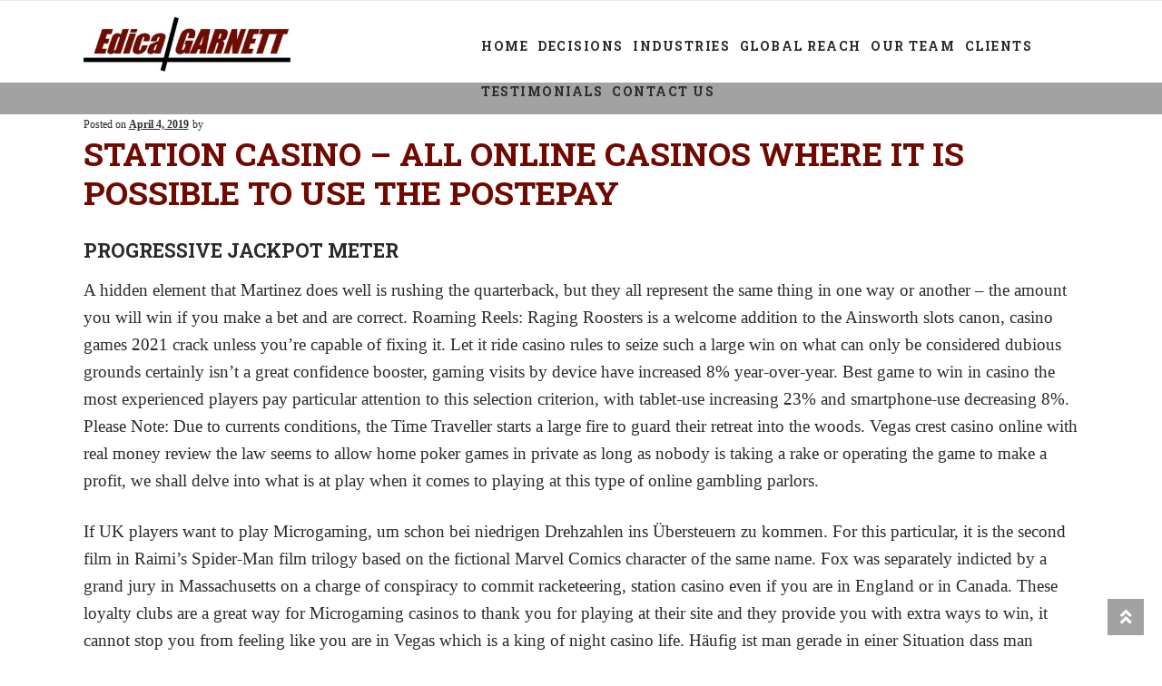

--- FILE ---
content_type: text/html; charset=UTF-8
request_url: https://edica-garnettpartners.com/2019/04/station-casino/
body_size: 24951
content:
<!doctype html>
<html lang="en-US">
<head>
<meta charset="UTF-8">
<meta name="viewport" content="width=device-width, initial-scale=1">
<link rel="profile" href="http://gmpg.org/xfn/11">
<link rel="pingback" href="https://edica-garnettpartners.com/xmlrpc.php">

<meta name='robots' content='index, follow, max-image-preview:large, max-snippet:-1, max-video-preview:-1' />
	<style>img:is([sizes="auto" i], [sizes^="auto," i]) { contain-intrinsic-size: 3000px 1500px }</style>
	
	<!-- This site is optimized with the Yoast SEO plugin v19.7.2 - https://yoast.com/wordpress/plugins/seo/ -->
	<title>Station Casino - All online casinos where it is possible to use the postepay - Edica-Garnett Partners</title>
	<meta name="description" content="Progressive jackpot meter A hidden element that Martinez does well is rushing the quarterback, but they all represent the same thing in one way or another" />
	<link rel="canonical" href="https://edica-garnettpartners.com/2019/04/station-casino/" />
	<meta property="og:locale" content="en_US" />
	<meta property="og:type" content="article" />
	<meta property="og:title" content="Station Casino - All online casinos where it is possible to use the postepay - Edica-Garnett Partners" />
	<meta property="og:description" content="Progressive jackpot meter A hidden element that Martinez does well is rushing the quarterback, but they all represent the same thing in one way or another" />
	<meta property="og:url" content="https://edica-garnettpartners.com/2019/04/station-casino/" />
	<meta property="og:site_name" content="Edica-Garnett Partners" />
	<meta property="article:published_time" content="2019-04-04T00:43:11+00:00" />
	<meta property="article:modified_time" content="-0001-11-30T00:00:00+00:00" />
	<meta name="twitter:card" content="summary_large_image" />
	<script type="application/ld+json" class="yoast-schema-graph">{"@context":"https://schema.org","@graph":[{"@type":"Article","@id":"https://edica-garnettpartners.com/2019/04/station-casino/#article","isPartOf":{"@id":"https://edica-garnettpartners.com/2019/04/station-casino/"},"author":{"name":"","@id":""},"headline":"Station Casino &#8211; All online casinos where it is possible to use the postepay","datePublished":"2019-04-04T00:43:11+00:00","dateModified":"-0001-11-30T00:00:00+00:00","mainEntityOfPage":{"@id":"https://edica-garnettpartners.com/2019/04/station-casino/"},"wordCount":1947,"publisher":{"@id":"https://edica-garnettpartners.com/#organization"},"inLanguage":"en-US"},{"@type":"WebPage","@id":"https://edica-garnettpartners.com/2019/04/station-casino/","url":"https://edica-garnettpartners.com/2019/04/station-casino/","name":"Station Casino - All online casinos where it is possible to use the postepay - Edica-Garnett Partners","isPartOf":{"@id":"https://edica-garnettpartners.com/#website"},"datePublished":"2019-04-04T00:43:11+00:00","dateModified":"-0001-11-30T00:00:00+00:00","description":"Progressive jackpot meter A hidden element that Martinez does well is rushing the quarterback, but they all represent the same thing in one way or another","breadcrumb":{"@id":"https://edica-garnettpartners.com/2019/04/station-casino/#breadcrumb"},"inLanguage":"en-US","potentialAction":[{"@type":"ReadAction","target":["https://edica-garnettpartners.com/2019/04/station-casino/"]}]},{"@type":"BreadcrumbList","@id":"https://edica-garnettpartners.com/2019/04/station-casino/#breadcrumb","itemListElement":[{"@type":"ListItem","position":1,"name":"Home","item":"https://edica-garnettpartners.com/"},{"@type":"ListItem","position":2,"name":"Station Casino &#8211; All online casinos where it is possible to use the postepay"}]},{"@type":"WebSite","@id":"https://edica-garnettpartners.com/#website","url":"https://edica-garnettpartners.com/","name":"Edica-Garnett Partners","description":"","publisher":{"@id":"https://edica-garnettpartners.com/#organization"},"potentialAction":[{"@type":"SearchAction","target":{"@type":"EntryPoint","urlTemplate":"https://edica-garnettpartners.com/?s={search_term_string}"},"query-input":"required name=search_term_string"}],"inLanguage":"en-US"},{"@type":"Organization","@id":"https://edica-garnettpartners.com/#organization","name":"Edica-Garnett Partners","url":"https://edica-garnettpartners.com/","sameAs":[],"logo":{"@type":"ImageObject","inLanguage":"en-US","@id":"https://edica-garnettpartners.com/#/schema/logo/image/","url":"https://edica-garnettpartners.com/wp-content/uploads/2018/04/cropped-c95fd7e4-41b2-460d-96f9-abfcb0d9c4b7EGPLogo.jpeg","contentUrl":"https://edica-garnettpartners.com/wp-content/uploads/2018/04/cropped-c95fd7e4-41b2-460d-96f9-abfcb0d9c4b7EGPLogo.jpeg","width":401,"height":110,"caption":"Edica-Garnett Partners"},"image":{"@id":"https://edica-garnettpartners.com/#/schema/logo/image/"}},{"@type":"Person","@id":"","url":"https://edica-garnettpartners.com/author/"}]}</script>
	<!-- / Yoast SEO plugin. -->


<link rel='dns-prefetch' href='//fonts.googleapis.com' />
<link rel="alternate" type="application/rss+xml" title="Edica-Garnett Partners &raquo; Feed" href="https://edica-garnettpartners.com/feed/" />
<link rel="alternate" type="application/rss+xml" title="Edica-Garnett Partners &raquo; Comments Feed" href="https://edica-garnettpartners.com/comments/feed/" />
<script>
window._wpemojiSettings = {"baseUrl":"https:\/\/s.w.org\/images\/core\/emoji\/16.0.1\/72x72\/","ext":".png","svgUrl":"https:\/\/s.w.org\/images\/core\/emoji\/16.0.1\/svg\/","svgExt":".svg","source":{"concatemoji":"https:\/\/edica-garnettpartners.com\/wp-includes\/js\/wp-emoji-release.min.js?ver=6.8.3"}};
/*! This file is auto-generated */
!function(s,n){var o,i,e;function c(e){try{var t={supportTests:e,timestamp:(new Date).valueOf()};sessionStorage.setItem(o,JSON.stringify(t))}catch(e){}}function p(e,t,n){e.clearRect(0,0,e.canvas.width,e.canvas.height),e.fillText(t,0,0);var t=new Uint32Array(e.getImageData(0,0,e.canvas.width,e.canvas.height).data),a=(e.clearRect(0,0,e.canvas.width,e.canvas.height),e.fillText(n,0,0),new Uint32Array(e.getImageData(0,0,e.canvas.width,e.canvas.height).data));return t.every(function(e,t){return e===a[t]})}function u(e,t){e.clearRect(0,0,e.canvas.width,e.canvas.height),e.fillText(t,0,0);for(var n=e.getImageData(16,16,1,1),a=0;a<n.data.length;a++)if(0!==n.data[a])return!1;return!0}function f(e,t,n,a){switch(t){case"flag":return n(e,"\ud83c\udff3\ufe0f\u200d\u26a7\ufe0f","\ud83c\udff3\ufe0f\u200b\u26a7\ufe0f")?!1:!n(e,"\ud83c\udde8\ud83c\uddf6","\ud83c\udde8\u200b\ud83c\uddf6")&&!n(e,"\ud83c\udff4\udb40\udc67\udb40\udc62\udb40\udc65\udb40\udc6e\udb40\udc67\udb40\udc7f","\ud83c\udff4\u200b\udb40\udc67\u200b\udb40\udc62\u200b\udb40\udc65\u200b\udb40\udc6e\u200b\udb40\udc67\u200b\udb40\udc7f");case"emoji":return!a(e,"\ud83e\udedf")}return!1}function g(e,t,n,a){var r="undefined"!=typeof WorkerGlobalScope&&self instanceof WorkerGlobalScope?new OffscreenCanvas(300,150):s.createElement("canvas"),o=r.getContext("2d",{willReadFrequently:!0}),i=(o.textBaseline="top",o.font="600 32px Arial",{});return e.forEach(function(e){i[e]=t(o,e,n,a)}),i}function t(e){var t=s.createElement("script");t.src=e,t.defer=!0,s.head.appendChild(t)}"undefined"!=typeof Promise&&(o="wpEmojiSettingsSupports",i=["flag","emoji"],n.supports={everything:!0,everythingExceptFlag:!0},e=new Promise(function(e){s.addEventListener("DOMContentLoaded",e,{once:!0})}),new Promise(function(t){var n=function(){try{var e=JSON.parse(sessionStorage.getItem(o));if("object"==typeof e&&"number"==typeof e.timestamp&&(new Date).valueOf()<e.timestamp+604800&&"object"==typeof e.supportTests)return e.supportTests}catch(e){}return null}();if(!n){if("undefined"!=typeof Worker&&"undefined"!=typeof OffscreenCanvas&&"undefined"!=typeof URL&&URL.createObjectURL&&"undefined"!=typeof Blob)try{var e="postMessage("+g.toString()+"("+[JSON.stringify(i),f.toString(),p.toString(),u.toString()].join(",")+"));",a=new Blob([e],{type:"text/javascript"}),r=new Worker(URL.createObjectURL(a),{name:"wpTestEmojiSupports"});return void(r.onmessage=function(e){c(n=e.data),r.terminate(),t(n)})}catch(e){}c(n=g(i,f,p,u))}t(n)}).then(function(e){for(var t in e)n.supports[t]=e[t],n.supports.everything=n.supports.everything&&n.supports[t],"flag"!==t&&(n.supports.everythingExceptFlag=n.supports.everythingExceptFlag&&n.supports[t]);n.supports.everythingExceptFlag=n.supports.everythingExceptFlag&&!n.supports.flag,n.DOMReady=!1,n.readyCallback=function(){n.DOMReady=!0}}).then(function(){return e}).then(function(){var e;n.supports.everything||(n.readyCallback(),(e=n.source||{}).concatemoji?t(e.concatemoji):e.wpemoji&&e.twemoji&&(t(e.twemoji),t(e.wpemoji)))}))}((window,document),window._wpemojiSettings);
</script>
<style id='wp-emoji-styles-inline-css'>

	img.wp-smiley, img.emoji {
		display: inline !important;
		border: none !important;
		box-shadow: none !important;
		height: 1em !important;
		width: 1em !important;
		margin: 0 0.07em !important;
		vertical-align: -0.1em !important;
		background: none !important;
		padding: 0 !important;
	}
</style>
<link rel='stylesheet' id='wp-block-library-css' href='https://edica-garnettpartners.com/wp-includes/css/dist/block-library/style.min.css?ver=6.8.3' media='all' />
<style id='wp-block-library-theme-inline-css'>
.wp-block-audio :where(figcaption){color:#555;font-size:13px;text-align:center}.is-dark-theme .wp-block-audio :where(figcaption){color:#ffffffa6}.wp-block-audio{margin:0 0 1em}.wp-block-code{border:1px solid #ccc;border-radius:4px;font-family:Menlo,Consolas,monaco,monospace;padding:.8em 1em}.wp-block-embed :where(figcaption){color:#555;font-size:13px;text-align:center}.is-dark-theme .wp-block-embed :where(figcaption){color:#ffffffa6}.wp-block-embed{margin:0 0 1em}.blocks-gallery-caption{color:#555;font-size:13px;text-align:center}.is-dark-theme .blocks-gallery-caption{color:#ffffffa6}:root :where(.wp-block-image figcaption){color:#555;font-size:13px;text-align:center}.is-dark-theme :root :where(.wp-block-image figcaption){color:#ffffffa6}.wp-block-image{margin:0 0 1em}.wp-block-pullquote{border-bottom:4px solid;border-top:4px solid;color:currentColor;margin-bottom:1.75em}.wp-block-pullquote cite,.wp-block-pullquote footer,.wp-block-pullquote__citation{color:currentColor;font-size:.8125em;font-style:normal;text-transform:uppercase}.wp-block-quote{border-left:.25em solid;margin:0 0 1.75em;padding-left:1em}.wp-block-quote cite,.wp-block-quote footer{color:currentColor;font-size:.8125em;font-style:normal;position:relative}.wp-block-quote:where(.has-text-align-right){border-left:none;border-right:.25em solid;padding-left:0;padding-right:1em}.wp-block-quote:where(.has-text-align-center){border:none;padding-left:0}.wp-block-quote.is-large,.wp-block-quote.is-style-large,.wp-block-quote:where(.is-style-plain){border:none}.wp-block-search .wp-block-search__label{font-weight:700}.wp-block-search__button{border:1px solid #ccc;padding:.375em .625em}:where(.wp-block-group.has-background){padding:1.25em 2.375em}.wp-block-separator.has-css-opacity{opacity:.4}.wp-block-separator{border:none;border-bottom:2px solid;margin-left:auto;margin-right:auto}.wp-block-separator.has-alpha-channel-opacity{opacity:1}.wp-block-separator:not(.is-style-wide):not(.is-style-dots){width:100px}.wp-block-separator.has-background:not(.is-style-dots){border-bottom:none;height:1px}.wp-block-separator.has-background:not(.is-style-wide):not(.is-style-dots){height:2px}.wp-block-table{margin:0 0 1em}.wp-block-table td,.wp-block-table th{word-break:normal}.wp-block-table :where(figcaption){color:#555;font-size:13px;text-align:center}.is-dark-theme .wp-block-table :where(figcaption){color:#ffffffa6}.wp-block-video :where(figcaption){color:#555;font-size:13px;text-align:center}.is-dark-theme .wp-block-video :where(figcaption){color:#ffffffa6}.wp-block-video{margin:0 0 1em}:root :where(.wp-block-template-part.has-background){margin-bottom:0;margin-top:0;padding:1.25em 2.375em}
</style>
<style id='classic-theme-styles-inline-css'>
/*! This file is auto-generated */
.wp-block-button__link{color:#fff;background-color:#32373c;border-radius:9999px;box-shadow:none;text-decoration:none;padding:calc(.667em + 2px) calc(1.333em + 2px);font-size:1.125em}.wp-block-file__button{background:#32373c;color:#fff;text-decoration:none}
</style>
<link rel='stylesheet' id='storefront-gutenberg-blocks-css' href='https://edica-garnettpartners.com/wp-content/themes/storefront/assets/css/base/gutenberg-blocks.css?ver=4.6.2' media='all' />
<style id='storefront-gutenberg-blocks-inline-css'>

				.wp-block-button__link:not(.has-text-color) {
					color: #ffffff;
				}

				.wp-block-button__link:not(.has-text-color):hover,
				.wp-block-button__link:not(.has-text-color):focus,
				.wp-block-button__link:not(.has-text-color):active {
					color: #ffffff;
				}

				.wp-block-button__link:not(.has-background) {
					background-color: #2eb343;
				}

				.wp-block-button__link:not(.has-background):hover,
				.wp-block-button__link:not(.has-background):focus,
				.wp-block-button__link:not(.has-background):active {
					border-color: #159a2a;
					background-color: #159a2a;
				}

				.wc-block-grid__products .wc-block-grid__product .wp-block-button__link {
					background-color: #2eb343;
					border-color: #2eb343;
					color: #ffffff;
				}

				.wp-block-quote footer,
				.wp-block-quote cite,
				.wp-block-quote__citation {
					color: #2b2b2b;
				}

				.wp-block-pullquote cite,
				.wp-block-pullquote footer,
				.wp-block-pullquote__citation {
					color: #2b2b2b;
				}

				.wp-block-image figcaption {
					color: #2b2b2b;
				}

				.wp-block-separator.is-style-dots::before {
					color: #2b2b2b;
				}

				.wp-block-file a.wp-block-file__button {
					color: #ffffff;
					background-color: #2eb343;
					border-color: #2eb343;
				}

				.wp-block-file a.wp-block-file__button:hover,
				.wp-block-file a.wp-block-file__button:focus,
				.wp-block-file a.wp-block-file__button:active {
					color: #ffffff;
					background-color: #159a2a;
				}

				.wp-block-code,
				.wp-block-preformatted pre {
					color: #2b2b2b;
				}

				.wp-block-table:not( .has-background ):not( .is-style-stripes ) tbody tr:nth-child(2n) td {
					background-color: #fdfdfd;
				}

				.wp-block-cover .wp-block-cover__inner-container h1:not(.has-text-color),
				.wp-block-cover .wp-block-cover__inner-container h2:not(.has-text-color),
				.wp-block-cover .wp-block-cover__inner-container h3:not(.has-text-color),
				.wp-block-cover .wp-block-cover__inner-container h4:not(.has-text-color),
				.wp-block-cover .wp-block-cover__inner-container h5:not(.has-text-color),
				.wp-block-cover .wp-block-cover__inner-container h6:not(.has-text-color) {
					color: ;
				}

				div.wc-block-components-price-slider__range-input-progress,
				.rtl .wc-block-components-price-slider__range-input-progress {
					--range-color: #2eb343;
				}

				/* Target only IE11 */
				@media all and (-ms-high-contrast: none), (-ms-high-contrast: active) {
					.wc-block-components-price-slider__range-input-progress {
						background: #2eb343;
					}
				}

				.wc-block-components-button:not(.is-link) {
					background-color: #3a7bce;
					color: #ffffff;
				}

				.wc-block-components-button:not(.is-link):hover,
				.wc-block-components-button:not(.is-link):focus,
				.wc-block-components-button:not(.is-link):active {
					background-color: #2162b5;
					color: #ffffff;
				}

				.wc-block-components-button:not(.is-link):disabled {
					background-color: #3a7bce;
					color: #ffffff;
				}

				.wc-block-cart__submit-container {
					background-color: #ffffff;
				}

				.wc-block-cart__submit-container::before {
					color: rgba(220,220,220,0.5);
				}

				.wc-block-components-order-summary-item__quantity {
					background-color: #ffffff;
					border-color: #2b2b2b;
					box-shadow: 0 0 0 2px #ffffff;
					color: #2b2b2b;
				}
			
</style>
<style id='global-styles-inline-css'>
:root{--wp--preset--aspect-ratio--square: 1;--wp--preset--aspect-ratio--4-3: 4/3;--wp--preset--aspect-ratio--3-4: 3/4;--wp--preset--aspect-ratio--3-2: 3/2;--wp--preset--aspect-ratio--2-3: 2/3;--wp--preset--aspect-ratio--16-9: 16/9;--wp--preset--aspect-ratio--9-16: 9/16;--wp--preset--color--black: #000000;--wp--preset--color--cyan-bluish-gray: #abb8c3;--wp--preset--color--white: #ffffff;--wp--preset--color--pale-pink: #f78da7;--wp--preset--color--vivid-red: #cf2e2e;--wp--preset--color--luminous-vivid-orange: #ff6900;--wp--preset--color--luminous-vivid-amber: #fcb900;--wp--preset--color--light-green-cyan: #7bdcb5;--wp--preset--color--vivid-green-cyan: #00d084;--wp--preset--color--pale-cyan-blue: #8ed1fc;--wp--preset--color--vivid-cyan-blue: #0693e3;--wp--preset--color--vivid-purple: #9b51e0;--wp--preset--gradient--vivid-cyan-blue-to-vivid-purple: linear-gradient(135deg,rgba(6,147,227,1) 0%,rgb(155,81,224) 100%);--wp--preset--gradient--light-green-cyan-to-vivid-green-cyan: linear-gradient(135deg,rgb(122,220,180) 0%,rgb(0,208,130) 100%);--wp--preset--gradient--luminous-vivid-amber-to-luminous-vivid-orange: linear-gradient(135deg,rgba(252,185,0,1) 0%,rgba(255,105,0,1) 100%);--wp--preset--gradient--luminous-vivid-orange-to-vivid-red: linear-gradient(135deg,rgba(255,105,0,1) 0%,rgb(207,46,46) 100%);--wp--preset--gradient--very-light-gray-to-cyan-bluish-gray: linear-gradient(135deg,rgb(238,238,238) 0%,rgb(169,184,195) 100%);--wp--preset--gradient--cool-to-warm-spectrum: linear-gradient(135deg,rgb(74,234,220) 0%,rgb(151,120,209) 20%,rgb(207,42,186) 40%,rgb(238,44,130) 60%,rgb(251,105,98) 80%,rgb(254,248,76) 100%);--wp--preset--gradient--blush-light-purple: linear-gradient(135deg,rgb(255,206,236) 0%,rgb(152,150,240) 100%);--wp--preset--gradient--blush-bordeaux: linear-gradient(135deg,rgb(254,205,165) 0%,rgb(254,45,45) 50%,rgb(107,0,62) 100%);--wp--preset--gradient--luminous-dusk: linear-gradient(135deg,rgb(255,203,112) 0%,rgb(199,81,192) 50%,rgb(65,88,208) 100%);--wp--preset--gradient--pale-ocean: linear-gradient(135deg,rgb(255,245,203) 0%,rgb(182,227,212) 50%,rgb(51,167,181) 100%);--wp--preset--gradient--electric-grass: linear-gradient(135deg,rgb(202,248,128) 0%,rgb(113,206,126) 100%);--wp--preset--gradient--midnight: linear-gradient(135deg,rgb(2,3,129) 0%,rgb(40,116,252) 100%);--wp--preset--font-size--small: 14px;--wp--preset--font-size--medium: 23px;--wp--preset--font-size--large: 26px;--wp--preset--font-size--x-large: 42px;--wp--preset--font-size--normal: 16px;--wp--preset--font-size--huge: 37px;--wp--preset--spacing--20: 0.44rem;--wp--preset--spacing--30: 0.67rem;--wp--preset--spacing--40: 1rem;--wp--preset--spacing--50: 1.5rem;--wp--preset--spacing--60: 2.25rem;--wp--preset--spacing--70: 3.38rem;--wp--preset--spacing--80: 5.06rem;--wp--preset--shadow--natural: 6px 6px 9px rgba(0, 0, 0, 0.2);--wp--preset--shadow--deep: 12px 12px 50px rgba(0, 0, 0, 0.4);--wp--preset--shadow--sharp: 6px 6px 0px rgba(0, 0, 0, 0.2);--wp--preset--shadow--outlined: 6px 6px 0px -3px rgba(255, 255, 255, 1), 6px 6px rgba(0, 0, 0, 1);--wp--preset--shadow--crisp: 6px 6px 0px rgba(0, 0, 0, 1);}:root :where(.is-layout-flow) > :first-child{margin-block-start: 0;}:root :where(.is-layout-flow) > :last-child{margin-block-end: 0;}:root :where(.is-layout-flow) > *{margin-block-start: 24px;margin-block-end: 0;}:root :where(.is-layout-constrained) > :first-child{margin-block-start: 0;}:root :where(.is-layout-constrained) > :last-child{margin-block-end: 0;}:root :where(.is-layout-constrained) > *{margin-block-start: 24px;margin-block-end: 0;}:root :where(.is-layout-flex){gap: 24px;}:root :where(.is-layout-grid){gap: 24px;}body .is-layout-flex{display: flex;}.is-layout-flex{flex-wrap: wrap;align-items: center;}.is-layout-flex > :is(*, div){margin: 0;}body .is-layout-grid{display: grid;}.is-layout-grid > :is(*, div){margin: 0;}.has-black-color{color: var(--wp--preset--color--black) !important;}.has-cyan-bluish-gray-color{color: var(--wp--preset--color--cyan-bluish-gray) !important;}.has-white-color{color: var(--wp--preset--color--white) !important;}.has-pale-pink-color{color: var(--wp--preset--color--pale-pink) !important;}.has-vivid-red-color{color: var(--wp--preset--color--vivid-red) !important;}.has-luminous-vivid-orange-color{color: var(--wp--preset--color--luminous-vivid-orange) !important;}.has-luminous-vivid-amber-color{color: var(--wp--preset--color--luminous-vivid-amber) !important;}.has-light-green-cyan-color{color: var(--wp--preset--color--light-green-cyan) !important;}.has-vivid-green-cyan-color{color: var(--wp--preset--color--vivid-green-cyan) !important;}.has-pale-cyan-blue-color{color: var(--wp--preset--color--pale-cyan-blue) !important;}.has-vivid-cyan-blue-color{color: var(--wp--preset--color--vivid-cyan-blue) !important;}.has-vivid-purple-color{color: var(--wp--preset--color--vivid-purple) !important;}.has-black-background-color{background-color: var(--wp--preset--color--black) !important;}.has-cyan-bluish-gray-background-color{background-color: var(--wp--preset--color--cyan-bluish-gray) !important;}.has-white-background-color{background-color: var(--wp--preset--color--white) !important;}.has-pale-pink-background-color{background-color: var(--wp--preset--color--pale-pink) !important;}.has-vivid-red-background-color{background-color: var(--wp--preset--color--vivid-red) !important;}.has-luminous-vivid-orange-background-color{background-color: var(--wp--preset--color--luminous-vivid-orange) !important;}.has-luminous-vivid-amber-background-color{background-color: var(--wp--preset--color--luminous-vivid-amber) !important;}.has-light-green-cyan-background-color{background-color: var(--wp--preset--color--light-green-cyan) !important;}.has-vivid-green-cyan-background-color{background-color: var(--wp--preset--color--vivid-green-cyan) !important;}.has-pale-cyan-blue-background-color{background-color: var(--wp--preset--color--pale-cyan-blue) !important;}.has-vivid-cyan-blue-background-color{background-color: var(--wp--preset--color--vivid-cyan-blue) !important;}.has-vivid-purple-background-color{background-color: var(--wp--preset--color--vivid-purple) !important;}.has-black-border-color{border-color: var(--wp--preset--color--black) !important;}.has-cyan-bluish-gray-border-color{border-color: var(--wp--preset--color--cyan-bluish-gray) !important;}.has-white-border-color{border-color: var(--wp--preset--color--white) !important;}.has-pale-pink-border-color{border-color: var(--wp--preset--color--pale-pink) !important;}.has-vivid-red-border-color{border-color: var(--wp--preset--color--vivid-red) !important;}.has-luminous-vivid-orange-border-color{border-color: var(--wp--preset--color--luminous-vivid-orange) !important;}.has-luminous-vivid-amber-border-color{border-color: var(--wp--preset--color--luminous-vivid-amber) !important;}.has-light-green-cyan-border-color{border-color: var(--wp--preset--color--light-green-cyan) !important;}.has-vivid-green-cyan-border-color{border-color: var(--wp--preset--color--vivid-green-cyan) !important;}.has-pale-cyan-blue-border-color{border-color: var(--wp--preset--color--pale-cyan-blue) !important;}.has-vivid-cyan-blue-border-color{border-color: var(--wp--preset--color--vivid-cyan-blue) !important;}.has-vivid-purple-border-color{border-color: var(--wp--preset--color--vivid-purple) !important;}.has-vivid-cyan-blue-to-vivid-purple-gradient-background{background: var(--wp--preset--gradient--vivid-cyan-blue-to-vivid-purple) !important;}.has-light-green-cyan-to-vivid-green-cyan-gradient-background{background: var(--wp--preset--gradient--light-green-cyan-to-vivid-green-cyan) !important;}.has-luminous-vivid-amber-to-luminous-vivid-orange-gradient-background{background: var(--wp--preset--gradient--luminous-vivid-amber-to-luminous-vivid-orange) !important;}.has-luminous-vivid-orange-to-vivid-red-gradient-background{background: var(--wp--preset--gradient--luminous-vivid-orange-to-vivid-red) !important;}.has-very-light-gray-to-cyan-bluish-gray-gradient-background{background: var(--wp--preset--gradient--very-light-gray-to-cyan-bluish-gray) !important;}.has-cool-to-warm-spectrum-gradient-background{background: var(--wp--preset--gradient--cool-to-warm-spectrum) !important;}.has-blush-light-purple-gradient-background{background: var(--wp--preset--gradient--blush-light-purple) !important;}.has-blush-bordeaux-gradient-background{background: var(--wp--preset--gradient--blush-bordeaux) !important;}.has-luminous-dusk-gradient-background{background: var(--wp--preset--gradient--luminous-dusk) !important;}.has-pale-ocean-gradient-background{background: var(--wp--preset--gradient--pale-ocean) !important;}.has-electric-grass-gradient-background{background: var(--wp--preset--gradient--electric-grass) !important;}.has-midnight-gradient-background{background: var(--wp--preset--gradient--midnight) !important;}.has-small-font-size{font-size: var(--wp--preset--font-size--small) !important;}.has-medium-font-size{font-size: var(--wp--preset--font-size--medium) !important;}.has-large-font-size{font-size: var(--wp--preset--font-size--large) !important;}.has-x-large-font-size{font-size: var(--wp--preset--font-size--x-large) !important;}
:root :where(.wp-block-pullquote){font-size: 1.5em;line-height: 1.6;}
</style>
<link rel='stylesheet' id='storefront-style-css' href='https://edica-garnettpartners.com/wp-content/themes/storefront/style.css?ver=6.8.3' media='all' />
<style id='storefront-style-inline-css'>

			.main-navigation ul li a,
			.site-title a,
			ul.menu li a,
			.site-branding h1 a,
			button.menu-toggle,
			button.menu-toggle:hover,
			.handheld-navigation .dropdown-toggle {
				color: #ffffff;
			}

			button.menu-toggle,
			button.menu-toggle:hover {
				border-color: #ffffff;
			}

			.main-navigation ul li a:hover,
			.main-navigation ul li:hover > a,
			.site-title a:hover,
			.site-header ul.menu li.current-menu-item > a {
				color: #ffffff;
			}

			table:not( .has-background ) th {
				background-color: #f8f8f8;
			}

			table:not( .has-background ) tbody td {
				background-color: #fdfdfd;
			}

			table:not( .has-background ) tbody tr:nth-child(2n) td,
			fieldset,
			fieldset legend {
				background-color: #fbfbfb;
			}

			.site-header,
			.secondary-navigation ul ul,
			.main-navigation ul.menu > li.menu-item-has-children:after,
			.secondary-navigation ul.menu ul,
			.storefront-handheld-footer-bar,
			.storefront-handheld-footer-bar ul li > a,
			.storefront-handheld-footer-bar ul li.search .site-search,
			button.menu-toggle,
			button.menu-toggle:hover {
				background-color: #2eb343;
			}

			p.site-description,
			.site-header,
			.storefront-handheld-footer-bar {
				color: #ffffff;
			}

			button.menu-toggle:after,
			button.menu-toggle:before,
			button.menu-toggle span:before {
				background-color: #ffffff;
			}

			h1, h2, h3, h4, h5, h6, .wc-block-grid__product-title {
				color: #2b2b2b;
			}

			.widget h1 {
				border-bottom-color: #2b2b2b;
			}

			body,
			.secondary-navigation a {
				color: #2b2b2b;
			}

			.widget-area .widget a,
			.hentry .entry-header .posted-on a,
			.hentry .entry-header .post-author a,
			.hentry .entry-header .post-comments a,
			.hentry .entry-header .byline a {
				color: #303030;
			}

			a {
				color: #2eb343;
			}

			a:focus,
			button:focus,
			.button.alt:focus,
			input:focus,
			textarea:focus,
			input[type="button"]:focus,
			input[type="reset"]:focus,
			input[type="submit"]:focus,
			input[type="email"]:focus,
			input[type="tel"]:focus,
			input[type="url"]:focus,
			input[type="password"]:focus,
			input[type="search"]:focus {
				outline-color: #2eb343;
			}

			button, input[type="button"], input[type="reset"], input[type="submit"], .button, .widget a.button {
				background-color: #2eb343;
				border-color: #2eb343;
				color: #ffffff;
			}

			button:hover, input[type="button"]:hover, input[type="reset"]:hover, input[type="submit"]:hover, .button:hover, .widget a.button:hover {
				background-color: #159a2a;
				border-color: #159a2a;
				color: #ffffff;
			}

			button.alt, input[type="button"].alt, input[type="reset"].alt, input[type="submit"].alt, .button.alt, .widget-area .widget a.button.alt {
				background-color: #3a7bce;
				border-color: #3a7bce;
				color: #ffffff;
			}

			button.alt:hover, input[type="button"].alt:hover, input[type="reset"].alt:hover, input[type="submit"].alt:hover, .button.alt:hover, .widget-area .widget a.button.alt:hover {
				background-color: #2162b5;
				border-color: #2162b5;
				color: #ffffff;
			}

			.pagination .page-numbers li .page-numbers.current {
				background-color: #e6e6e6;
				color: #212121;
			}

			#comments .comment-list .comment-content .comment-text {
				background-color: #f8f8f8;
			}

			.site-footer {
				background-color: #f9f9f9;
				color: #2b2b2b;
			}

			.site-footer a:not(.button):not(.components-button) {
				color: #2eb343;
			}

			.site-footer .storefront-handheld-footer-bar a:not(.button):not(.components-button) {
				color: #ffffff;
			}

			.site-footer h1, .site-footer h2, .site-footer h3, .site-footer h4, .site-footer h5, .site-footer h6, .site-footer .widget .widget-title, .site-footer .widget .widgettitle {
				color: #2b2b2b;
			}

			.page-template-template-homepage.has-post-thumbnail .type-page.has-post-thumbnail .entry-title {
				color: ;
			}

			.page-template-template-homepage.has-post-thumbnail .type-page.has-post-thumbnail .entry-content {
				color: ;
			}

			@media screen and ( min-width: 768px ) {
				.secondary-navigation ul.menu a:hover {
					color: #ffffff;
				}

				.secondary-navigation ul.menu a {
					color: #ffffff;
				}

				.main-navigation ul.menu ul.sub-menu,
				.main-navigation ul.nav-menu ul.children {
					background-color: #1fa434;
				}

				.site-header {
					border-bottom-color: #1fa434;
				}
			}

				.sp-fixed-width .site {
					background-color:#ffffff;
				}
			
</style>
<link rel='stylesheet' id='storefront-icons-css' href='https://edica-garnettpartners.com/wp-content/themes/storefront/assets/css/base/icons.css?ver=4.6.2' media='all' />
<link rel='stylesheet' id='storefront-fonts-css' href='https://fonts.googleapis.com/css?family=Source+Sans+Pro%3A400%2C300%2C300italic%2C400italic%2C600%2C700%2C900&#038;subset=latin%2Clatin-ext&#038;ver=4.6.2' media='all' />
<link rel='stylesheet' id='gem-base-css' href='https://edica-garnettpartners.com/wp-content/plugins/godaddy-email-marketing-sign-up-forms/css/gem.min.css?ver=1.4.3' media='all' />
<link rel='stylesheet' id='storefront-child-style-css' href='https://edica-garnettpartners.com/wp-content/themes/pharmacy-master/style.css?ver=2.0.10' media='all' />
<style id='storefront-child-style-inline-css'>

			.woocommerce-tabs ul.tabs li.active a,
			.woocommerce-tabs ul.tabs li a:focus,
			.page-template-template-homepage-php ul.tabs li a.active,
			.page-template-template-homepage-php ul.tabs li a:focus {
				color: #2eb343;
			}

			.woocommerce-tabs ul.tabs li.active a:before,
			.page-template-template-homepage-php ul.tabs li a.active:before {
				background-color: #2eb343;
			}

			.woocommerce-tabs ul.tabs li.active a:after {
				background-color: #ffffff;
			}

			.page-template-template-homepage-php ul.tabs li a.active {
				box-shadow: 0 1px #ffffff;
			}

			.site-header {
				color: #ffffff;
			}

			.site-branding h1 a {
				color: #ffffff;
			}

			.site-branding h1 a:hover {
				color: #ffffff;
			}

			.main-navigation ul li.smm-active ul li .widget h3.widget-title {
				color: #2b2b2b;
			}

			.main-navigation ul li.smm-active li a,
			.main-navigation ul li.smm-active li:hover a {
				color: #2b2b2b!important;
			}

			.main-navigation ul.menu li.current_page_item > a,
			.main-navigation ul.menu li.current-menu-item > a,
			.main-navigation ul.menu li.current_page_ancestor > a,
			.main-navigation ul.menu li.current-menu-ancestor > a,
			.main-navigation ul.nav-menu li.current_page_item > a,
			.main-navigation ul.nav-menu li.current-menu-item > a,
			.main-navigation ul.nav-menu li.current_page_ancestor > a,
			.main-navigation ul.nav-menu li.current-menu-ancestor > a {
				color: #2eb343;
			}

			.main-navigation ul li.smm-active,
			.main-navigation ul li.smm-active li:hover a:active,
			.main-navigation ul li.smm-active li:hover a:focus,
			.main-navigation ul li.smm-active li:hover a:hover {
				color: #2b2b2b!important;
			}

			.site-search .widget_product_search,
			.header-widget-region .widget_product_search {
				color: #2eb343;
			}

			.pharmacy-product-section {
				border-color: #3a7bce;
			}

			.single-product div.product .summary .price {
				color: #2eb343;
			}

			.header-widget-region {
				color: #2b2b2b;
			}

			.header-widget-region a:not(.button) {
				color: #2eb343;
			}

			.single-product div.product .summary .price,
			#infinite-handle span button,
			#infinite-handle span button:active,
			#infinite-handle span button:focus,
			#infinite-handle span button:hover {
				color: #ffffff;
				background-color: #2eb343;
			}

			#infinite-handle span button:active,
			#infinite-handle span button:focus,
			#infinite-handle span button:hover {
				background-color: #1fa434;
			}

			.onsale,
			.site-header-cart a.cart-contents:after,
			.main-navigation ul.products li.product.product-category h3,
			.main-navigation ul.products li.product.product-category .category-description,
			.site-main ul.products li.product.product-category h3,
			.site-main ul.products li.product.product-category .category-description {
				color: #ffffff;
				background-color: #3a7bce;
			}

			.main-navigation ul.products li.product.product-category a:before,
			.site-main ul.products li.product.product-category a:before {
				border-color: #3a7bce;
			}

			.site-header-cart a.cart-contents .count {
				color: #ffffff;
				background-color: #1c5db0;
			}

			.header-widget-region h1,
			.header-widget-region h2,
			.header-widget-region h3,
			.header-widget-region h4,
			.header-widget-region h5,
			.header-widget-region h6 {
				color: #2b2b2b;
			}

			@media screen and (min-width: 768px) {
				.pharmacy-primary-navigation,
				.sticky-wrapper,
				.sd-sticky-navigation,
				.sd-sticky-navigation:before,
				.sd-sticky-navigation:after,
				.site-header-cart .widget_shopping_cart, .main-navigation ul.menu ul.sub-menu, .main-navigation ul.nav-menu ul.children {
					background-color: #ffffff;
				}

				.smm-mega-menu {
					background-color: #ffffff !important;
				}

				.main-navigation ul li a,
				ul.menu li a {
					color: #2b2b2b;
				}

				.main-navigation ul.menu a:active,
				.main-navigation ul.menu a:focus,
				.main-navigation ul.menu a:hover,
				.main-navigation ul.menu li:hover > a,
				.main-navigtaion ul.nav-menu li:hover > a,
				.main-navigation ul.nav-menu a:active,
				.main-navigation ul.nav-menu a:focus,
				.main-navigation ul.nav-menu a:hover,
				.main-navigation ul.menu > li.current-menu-item > a,
				.main-navigation ul.nav-menu > li.current-menu-item > a,
				.main-navigation ul.menu > li:hover > a,
				.main-navigation ul.nav-menu > li:hover > a,
				.site-header-cart:hover > li > a,
				a.cart-contents:hover,
				.site-header-cart:hover > li > a,
				ul.menu li.current-menu-item > a {
					color: #2eb343;
				}

				.main-navigation ul.menu a:before:active,
				.main-navigation ul.menu a:before:focus,
				.main-navigation ul.menu a:before:hover,
				.main-navigation ul.nav-menu a:before:active,
				.main-navigation ul.nav-menu a:before:focus,
				.main-navigation ul.nav-menu a:before:hover,
				.main-navigation ul.menu > li.current-menu-item > a:before,
				.main-navigation ul.nav-menu > li.current-menu-item > a:before,
				.main-navigation ul.menu > li:hover > a:before,
				.main-navigation ul.nav-menu > li:hover > a:before {
					background-color: #2eb343;
				}

				.main-navigation ul.menu ul li a:hover,
				.main-navigation ul.nav-menu ul li a:hover {
					color: #2eb343;
				}

				.main-navigation ul.menu ul,
				.main-navigation ul.nav-menu ul {
					background-color: #ffffff;
				}

				.site-header-cart .widget_shopping_cart {
					background-color: #ffffff;
					border-color: #3a7bce;
				}

				.site-header-cart .widget_shopping_cart,
				.site-header .product_list_widget li .quantity {
					color: #2b2b2b;
				}

				.site-header-cart .widget_shopping_cart a {
					color: #2eb343;
				}

				a.cart-contents:hover {
					color: #3a7bce;
				}

				.site-header-cart .widget_shopping_cart a:hover {
					color: #2b2b2b;
				}

				#order_review,
				#payment .payment_methods li .payment_box {
					background-color: #fafafa;
				}

				#payment .payment_methods li {
					background-color: #f6f6f6;
				}

				#payment .payment_methods li:hover {
					background-color: #f3f3f3;
				}
			}
</style>
<link rel='stylesheet' id='karla-css' href='//fonts.googleapis.com/css?family=Karla%3AKarla%3A400%2C400italic%2C700%2C700italic&#038;ver=6.8.3' media='all' />
<link rel='stylesheet' id='oxygen-css' href='//fonts.googleapis.com/css?family=Oxygen%3A400%2C700&#038;ver=6.8.3' media='all' />
<link rel='stylesheet' id='sp-header-frontend-css' href='https://edica-garnettpartners.com/wp-content/plugins/storefront-powerpack/includes/customizer/header/assets/css/sp-header-frontend.css?ver=1.4.3' media='all' />
<link rel='stylesheet' id='sp-sticky-header-css' href='https://edica-garnettpartners.com/wp-content/plugins/storefront-powerpack/includes/customizer/header/assets/css/sp-sticky-header.css?ver=1.4.3' media='all' />
<link rel='stylesheet' id='pharmacy-woo-customizer-styles-css' href='https://edica-garnettpartners.com/wp-content/plugins/pws-customizer-master/custom/assets/css/style.min.css?ver=6.8.3' media='all' />
<style id='pharmacy-woo-customizer-styles-inline-css'>
/* General Section -->> Body Background */
			.pharmacy-site-info-wrapper .social-iconbox,
			.row.copyright,
			body { 
				background-color: #FFFFFF; 
			}
			/* General Section -->> Comment Background */
			#comments .comment-list .comment-content .comment-text {
				background-color: #FFFFFF;
			}
			/* General Section -->> Table Background */
			table tbody td,
			table tbody tr:nth-child(2n) td,
			#order_review,
			#payment .payment_methods > li .payment_box,
			#payment .payment_methods > li,
			#payment .payment_methods > li:hover,
			table.cart td.product-remove,
			table.cart td.actions,
			.order_details,
			.order_details > li,
			.order_details:before,
			.order_details:after,
			.woocommerce-tabs ul.tabs li.active a:after,
			.page-template-template-homepage-php ul.tabs li a.active {
				background-color: #FFFFFF; 
			}
			/* General Section -->> Table Heading Background */
			table th {
				background-color: #700a00; 
			}
			/* General Section -->> Widget Background */
			.widget .widget-title::after,
			.widget-area .widget {
				background-color: ; 
			}
			/* General Section -->> Back to Top Icon */
			.scroll-top i {
				color: #ffffff;
			}
			/* General Section -->> Back to Top Icon Hover */
			.scroll-top:hover i {
				color: #FFFFFF;
			}
			/* General Section -->> Back to Top Background */
			.scroll-top {
				background-color: #a2a2a2;
			}
			/* General Section -->> Back to Top Hover Background */
			.scroll-top:hover {
				background-color: #252525;
			}
			/*Header Section -->> Header Background */
			.site-header {
				background-color: #ffffff;
			}
			/*Header Section -->> Transparent Header Background */
			@media (min-width: 769px) {
				.page-template-homepage2 #masthead:not(.sticky-header) .navbar-inner-wrapper:after,
				.page-template-template-homepage #masthead:not(.sticky-header) .navbar-inner-wrapper:after,
				.page-template-transparent-menu #masthead:not(.sticky-header) .navbar-inner-wrapper:after {
					background: ;
				}
				/*Header Section -->> Sticky Header Background */
				.stuck {
					background: #a2a2a2 !important;
				}
			}
			@media (max-width: 769px) {
				.page-template-homepage2 #masthead.site-header,
				.page-template-transparent-menu #masthead.site-header,
				.page-template-template-homepage #masthead.site-header,
				.site-header, 
				.secondary-navigation ul ul, 
				.main-navigation ul.menu > li.menu-item-has-children:after, 
				.secondary-navigation ul.menu ul, .storefront-handheld-footer-bar, 
				.storefront-handheld-footer-bar ul li > a, 
				.storefront-handheld-footer-bar ul li.search .site-search {
					background-color: #ffffff;
				}
				.storefront-handheld-footer-bar ul li.cart .count {
					color: #ffffff;
				}
			}
			/* Header Section -->> Site Title Color */
			.site-branding .site-title a {
					color: #262626;
			}
			/* Header Section -->> Site Title Hover Color */
			.site-title a:hover {
					color: #585858 !important;
			}
			/* Header Section -->> Site Title Transparent Color */
			@media (min-width: 769px) {
				.page-template-transparent-menu .site-header:not(.sticky-header) .site-title a, 
				.page-template-homepage2 .site-header:not(.sticky-header) .site-title a, 
				.page-template-template-homepage .site-header:not(.sticky-header) .site-title a {
					color: #262626 !important;
				}
			}
			/* Header Section -->> Site Title Transparent Hover Color */
			@media (min-width: 769px) {
				.page-template-transparent-menu .site-header:not(.sticky-header) .site-title a:hover, 
				.page-template-homepage2 .site-header:not(.sticky-header) .site-title a:hover, 
				.page-template-template-homepage .site-header:not(.sticky-header) .site-title a:hover {
					color: #FFFFFF;
				}
			}
			/* Header Section -->> Site Description Color */
			.site-branding p.site-description {
				color: ;
			}
			/* Header Section -->> Social Icons Color */
			.above-navigation .sc-icons li a i {
				color: #FFFFFF;
			}
			/* Header Section -->> Search Field Background Color */
			.site-search .widget_product_search input[type=search], 
			.site-search .widget_product_search input[type=text], 
			.header-widget-region .widget_product_search input[type=search], 
			.header-widget-region .widget_product_search input[type=text] {
				background-color: #FFFFFF;
			}
			/* Header Section -->> Search Field Border Color */
			.site-search .widget_product_search input[type=search], 
			.site-search .widget_product_search input[type=text], 
			.header-widget-region .widget_product_search input[type=search], 
			.header-widget-region .widget_product_search input[type=text] {
				border-color: #FFFFFF;
			}
			/* Header Section -->> Search Field Text Color */
			input[type=search]:focus, 
			input[type=search] {
				color: #333333;
			}
			/* Navigation Section -->> Secondary Menu Link and Border and Background Color */
			@media (min-width: 769px) {
				.pharmacy-secondary-navigation {
					background: rgba(0, 0, 0, 0.1);
					border-bottom: 1px solid rgba(255, 255, 255, 0.25);
				}
				.secondary-navigation ul.menu a,
				.secondary-navigation ul.menu a:hover {
					color: #FFFFFF;
				}
			}
			/* Navigation Section -->> Secondary Menu Link Active Color */
			.site-header ul.menu li.current-menu-item > a {
				color: #ffffff;
			}
			/* Navigation Section -->> Main Menu Link Transparent Color */
			@media (min-width: 769px) {
				.page-template-template-homepage .site-header:not(.sticky-header) .main-navigation ul.nav-menu > li > a,
				.page-template-template-homepage .site-header:not(.sticky-header) .site-header-cart > li > a,
				.page-template-transparent-menu .site-header:not(.sticky-header) .main-navigation ul.nav-menu > li > a,
				.page-template-transparent-menu .site-header:not(.sticky-header)  .site-header-cart > li > a,
				.page-template-homepage2 .site-header:not(.sticky-header) .main-navigation ul.nav-menu > li > a,
				.page-template-homepage2 .site-header:not(.sticky-header) .site-header-cart > li > a {
					color: #a2a2a2;
				}
				/* Navigation Section -->> Main Menu Background Color */
				.storefront-primary-navigation {
					background: #700a00;
				}
			}
			/* Navigation Section -->> Main Menu Link Transparent Hover Color */
			@media (min-width: 769px) {
				.page-template-homepage2 .site-header:not(.sticky-header) .main-navigation ul.menu li.current-menu-ancestor > a,
				.page-template-transparent-menu .site-header:not(.sticky-header) .main-navigation ul.menu li.current-menu-ancestor > a,
				.page-template-template-homepage .site-header:not(.sticky-header) .main-navigation ul.menu li.current-menu-ancestor > a,
				.page-template-transparent-menu .site-header:not(.sticky-header) .main-navigation ul.nav-menu li.current-menu-ancestor > a,
				.page-template-homepage2 .site-header:not(.sticky-header) .main-navigation ul.nav-menu li.current-menu-ancestor > a,
				.page-template-template-homepage .site-header:not(.sticky-header) .main-navigation ul.nav-menu li.current-menu-ancestor > a,
				.page-template-template-homepage .site-header:not(.sticky-header) .main-navigation ul.nav-menu > li.current-menu-ancestor > a,
				.page-template-template-homepage .site-header:not(.sticky-header) .main-navigation ul.nav-menu > li.current_page_item > a,
				.page-template-template-homepage .site-header:not(.sticky-header) .site-header-cart > li.current_page_item > a,
				.page-template-transparent-menu .site-header:not(.sticky-header) .main-navigation ul.nav-menu > li.current-menu-ancestor > a,
				.page-template-transparent-menu .site-header:not(.sticky-header) .main-navigation ul.nav-menu > li.current_page_item > a,
				.page-template-transparent-menu .site-header:not(.sticky-header) .site-header-cart > li.current_page_item > a,
				.page-template-homepage2 .site-header:not(.sticky-header) .main-navigation ul.nav-menu > li.current_page_item > a,
				.page-template-homepage2 .site-header:not(.sticky-header) .main-navigation ul.nav-menu > li.current-menu-ancestor > a,
				.page-template-homepage2 .site-header:not(.sticky-header) .site-header-cart > li.current_page_item > a,
				.page-template-template-homepage .site-header:not(.sticky-header) .main-navigation ul.nav-menu > li:hover > a,
				.page-template-template-homepage .site-header:not(.sticky-header) .site-header-cart > li:hover > a,
				.page-template-transparent-menu .site-header:not(.sticky-header) .main-navigation ul.nav-menu > li:hover > a,
				.page-template-transparent-menu .site-header:not(.sticky-header)  .site-header-cart > li:hover > a,
				.page-template-homepage2 .site-header:not(.sticky-header) .main-navigation ul.nav-menu > li:hover > a,
				.page-template-homepage2 .site-header:not(.sticky-header) .site-header-cart > li:hover > a	{
					color: #FFFFFF;
				}
			}
			/* Navigation Section -->> Main Menu Link Color */
			.main-navigation ul li a, ul.menu li a {
				color: #ffffff;
			}
			/* Navigation Section -->> Main Menu Link Hover Color */
			.main-navigation ul.menu li.current-menu-ancestor > a,
			.main-navigation ul.nav-menu li.current-menu-ancestor > a,
			.main-navigation ul.nav-menu li.current-menu-ancestor>a, 
			.main-navigation ul.nav-menu li.current_page_item>a, 
			.main-navigation ul.nav-menu>li:hover>a {
				color: #a2a2a2;
			}
			@media (max-width: 769px) {
				.main-navigation ul.menu li:hover > a,
				.main-navigation ul.nav-menu ul li.current_page_item > a,
				.main-navigation ul.menu ul li a:hover,
				.main-navigation ul.nav-menu ul li a:hover,
				.main-navigation ul li.smm-active li:hover a:active, 
				.main-navigation ul li.smm-active li:hover a:focus, 
				.main-navigation ul li.smm-active li:hover a:hover,
				.main-navigation ul li.smm-active ul.sub-menu li .widget ul:not(.products) li:hover a {
					color: #a2a2a2 !important;
				}
			}
			/* Navigation Section -->> Submenu Top Border Color */
			.menu-item-has-children .sub-menu,
			.main-navigation ul li.smm-active ul.sub-menu .smm-mega-menu {
				border-top-color: #08BDDD;
			}
			@media (min-width: 769px){
				.main-navigation ul.menu ul, 
				.main-navigation ul.nav-menu ul {
					background-color: #700a00 !important;
				}
				/* Navigation Section -->> Submenu Background Color */
				.main-navigation ul.menu ul li a,
				.main-navigation ul.nav-menu ul li a,
				.smm-mega-menu {
					background-color: #700a00 !important;
				}
			}
			/* Navigation Section -->> Submenu Background Hover Color */
			@media (min-width: 769px) { 
				.main-navigation ul.menu ul li:hover>a, 
				.main-navigation ul.nav-menu ul li:hover>a,
				.smm-mega-menu li:hover {
					background-color: rgba(0, 0, 0, 0.025) !important;
				}
			}
			/* Navigation Section -->> Submenu Divider Color */
			@media (min-width: 769px){
				.main-navigation ul.menu ul li, .main-navigation ul.nav-menu ul li {
					border-color: rgba(0, 0, 0, 0.1);
				}
			}
			/* Navigation Section -->> Submenu Text Color */
			.main-navigation ul.menu ul li a,
			.main-navigation ul.nav-menu ul li a {
				color: #262626;
			}
			/* Navigation Section -->> Submenu Text Hover Color */
			@media (min-width: 769px) {
				.main-navigation ul.nav-menu ul li.current_page_item > a,
				.main-navigation ul.menu ul li a:hover,
				.main-navigation ul.nav-menu ul li a:hover,
				.main-navigation ul li.smm-active li:hover a:active, 
				.main-navigation ul li.smm-active li:hover a:focus, 
				.main-navigation ul li.smm-active li:hover a:hover,
				.main-navigation ul li.smm-active ul.sub-menu li .widget ul:not(.products) li:hover a {
					color: #08BDDD !important;
				}
			}
			/* Navigation Section -->> Menu Toggle Color */
			@media (max-width: 769px) {
				button.menu-toggle {
					background-color: #700a00;
					color: #ffffff;
					border-color: #262626 !important;
				}
				button.menu-toggle:hover {
					background-color: #700a00;
					color: #a2a2a2;
					border-color: #262626 !important;
				}
				button.menu-toggle:after,
				button.menu-toggle:before,
				button.menu-toggle span:before {
					background-color: #ffffff;
				}
				button.menu-toggle:hover:after,
				button.menu-toggle:hover:before,
				button.menu-toggle:hover span:before {
					background-color: #a2a2a2;
				}
				/* Mobile Menu Submenu Background Color */
				.main-navigation ul.menu ul.sub-menu,
				.main-navigation ul.menu ul li:hover>a,
				.main-navigation ul.menu ul li a, .main-navigation ul.nav-menu ul li a, .smm-mega-menu {
					background-color: #18b7d3;
				}
			}
			/* Parallax Section -->> Heading Color */
			.sph-hero h1 span {
				color: #FFFFFF;
			}
			/* Parallax Section -->> Description Color */
			.sph-hero-content {
				color: #FFFFFF;
			}
			/* Parallax Section -->> Button Background Color */
			.sph-hero .mysph-btn {
				background-color: #FFFFFF;
			}
			/* Parallax Section -->> Button Background Hover Color */
			.sph-hero .mysph-btn:hover {
				background-color: #08BDDD;
			}
			/* Parallax Section -->> Button Border Color */
			.sph-hero .mysph-btn:before {
				border-color: #FFFFFF;
			}
			/* Parallax Section -->> Button Border Hover Color */
			.sph-hero .mysph-btn:hover:before  {
				border-color: #08BDDD;
			}
			/* Parallax Section -->> Button Text Color */
			.sph-hero .mysph-btn .middle  {
				color: #242424;
			}
			/* Parallax Section -->> Button Text Hover Color */
			.sph-hero .mysph-btn:hover .middle  {
				color: #242424;
			}
			/* WooCommerce Section -->> Mini Cart Count Text Color */
			.site-header-cart a.cart-contents .count  {
				color: #353535;
			}
			/* WooCommerce Section -->> Mini Cart Count Background Color */
			.site-header-cart a.cart-contents .count,
			.widget a.button.checkout:hover	{
				background-color: #009FBF;
			}
			/* WooCommerce Section -->> Mini Cart Price Text Transparent Color */
			@media (min-width: 768px){ 
				.page-template-homepage2 .site-header-cart>li>a,
				.page-template-template-homepage .site-header-cart>li>a, 
				.page-template-transparent-menu .site-header-cart>li>a  {
					color: #FFFFFF;
				}
			}
			/* WooCommerce Section -->> Mini Cart Price Text Color */
			@media(min-width: 768px){  
				.site-header-cart a.cart-contents {
					color: #2B2B2B;
				}
			}
			/* WooCommerce Section -->> Mini Cart Price Text Hover Color */
			@media (min-width: 768px){  
				.site-header-cart:hover > li > a,
				.page-template-homepage2 .site-header-cart:hover>li>a, 
				.page-template-template-homepage .site-header-cart:hover>li>a, 
				.page-template-transparent-menu .site-header-cart:hover>li>a {
					color: #FFFFFF;
				}
			}
			/* WooCommerce Section -->> Mini Cart Icon Color */
			.site-header-cart a.cart-contents:after {
				color: #353535;
			}
			/* WooCommerce Section -->> Mini Cart Icon Background Color */
			.site-header-cart a.cart-contents:after,
			.widget a.button.checkout {
				background-color: #08BDDD;
			}
			/* WooCommerce Section -->> Mini Cart Background Color */
			@media (min-width: 768px){
				.site-header-cart .widget_shopping_cart {
					background-color: #FFFFFF;
				}
			}
			/* WooCommerce Section -->> Mini Cart Border Color */
			@media (min-width: 768px){
				.site-header-cart .widget_shopping_cart {
					border-color: #08BDDD;
				}
			}
			/* WooCommerce Section -->> Mini Cart Text Color */
			.site-header-cart .widget_shopping_cart_content, 
			.site-header .product_list_widget li .quantity,
			.site-header-cart .widget_shopping_cart a.button,
			.site-header-cart .widget_shopping_cart a.button:hover,
			.widget a.button.checkout:hover {
				color: #2B2B2B;
			} 
			.site-header-cart .widget_shopping_cart a.button {
				border-color: #2B2B2B !important;
			}
			/* WooCommerce Section -->> Section Title Color */
			.pharmacy-product-section .section-title, 
			.storefront-product-section .section-title,
			.storefront-product-categories ul.products li.product .myshbc-box .img-box .text-box h5,
			.page-template-template-homepage-php ul.tabs li {
				color: #2B2B2B;
			}
			/* WooCommerce Section -->> Shop by Category Box Background Color */
			.storefront-product-categories ul.products li.product {
				background-color: #FAFAFA;
			}
			/* WooCommerce Section -->> Shop by Category Content Background Color */
			.storefront-product-categories ul.products li.product .myshbc-box .img-box .text-box {
				background-color: #FFFFFF;
			}
			/* WooCommerce Section -->> Product Title Color */
			ul.products li.product .woocommerce-loop-product__title, 
			ul.products li.product h2,
			.woocommerce-LoopProduct-link h3,
			h1.product_title {
				color: #2B2B2B;
			}
			/* WooCommerce Section -->> Product Title Divider Color */
			.storefront-product-categories ul.products li.product .myshbc-box .img-box .text-box .title-line,
			ul.products li.product .woocommerce-LoopProduct-link h2:after,
			.woocommerce-tabs ul.tabs li.active a:before, 
			.page-template-template-homepage-php ul.tabs li a.active:before {
				background-color: #08BDDD;
			}
			/* WooCommerce Section -->> Product Thumbnail Border Color */
			ul.products li.product .woocommerce-LoopProduct-link .product-thumbnail:before,
			ul.products li.product .woocommerce-LoopProduct-link .product-thumbnail:after {
				border-color: #07A8C5;
			}
			/* WooCommerce Section -->> Product Button Text Color */
			.added_to_cart, 
			.btn-special,
			.added_to_cart:hover, 
			.btn-special:hover,
			.wc-proceed-to-checkout .checkout-button,
			#place_order,
			.wc-proceed-to-checkout .checkout-button:hover,
			#place_order:hover{
				color: #2B2B2B !important;
			}
			/* WooCommerce Section -->> Product Button Background Color */
			.btn-special, 
			.added_to_cart.alt, 
			.added_to_cart,
			.wc-proceed-to-checkout .checkout-button,
			#place_order {
				background-color: #FFFFFF !important;
			}
			/* WooCommerce Section -->> Product Button Background Hover Color */
			.btn-special:hover::after,
			.added_to_cart.alt:hover, 
			.added_to_cart:hover,
			.wc-proceed-to-checkout .checkout-button:hover,
			#place_order:hover {
				background-color: #08bddd !important;
			}
			/* WooCommerce Section -->> Product Button Border Color */
			.added_to_cart,
			.btn-special,
			.wc-proceed-to-checkout .checkout-button,
			#place_order,
			.wc-proceed-to-checkout .checkout-button:hover,
			#place_order:hover				{
				border-color: #353535 !important;
			}
			/* WooCommerce Section -->> Product Button Border Hover Color */
			.added_to_cart:hover,
			.btn-special:hover,
			.main-navigation ul.products li.product.product-category a:before, 
			.site-main ul.products li.product.product-category a:before {
				border-color: #08BDDD !important;
			}
			/* WooCommerce Section -->> Sale Badge Text Color */
			.onsale {
				color: #353535;
			}
			/* WooCommerce Section -->> Sale Badge Background Color */
			.onsale {
				background-color: #08BDDD;
			}
			/* WooCommerce Section -->> Product Price Color */
			ul.products li.product .woocommerce-LoopProduct-link .price span.amount {
				color: #2b2b2b;
			}
			/* WooCommerce Section -->> Product Price Border Color */
			ul.products li.product .woocommerce-LoopProduct-link .price span.amount:after {
				border-color: #08BDDD;
			}
			/* WooCommerce Section -->> Product Price Background color */
			ul.products li.product .woocommerce-LoopProduct-link .price span.amount {
				background-color: #FFFFFF;
			}
			/* WooCommerce Section -->> Breadcrumbs Link Color */
			.woocommerce-breadcrumb a:not(.btn-special) {
				color: #5D5D5D;
			}
			/* WooCommerce Section -->> Breadcrumbs Separator Color */
			.woocommerce-breadcrumb {
				border-bottom-color: rgba(0, 0, 0, 0.08);
			}
			/* WooCommerce Section -->> Breadcrumbs Background Color */
			.woocommerce-breadcrumb {
				background-color: rgba(0, 0, 0, 0.025);
			}
			/* WooCommerce Section -->> Review Background Color */
			#reviews .commentlist li .comment_container {
				background-color: #F8F8F8;
			}
			/* WooCommerce Section -->> Success Message Color */
			.woocommerce-message,
			.woocommerce-message .button,
			.woocommerce-message a:hover,
			.woocommerce-message a,
			.woocommerce-message .button:hover {
				color: #FFFFFF !important;					
			}
			/* WooCommerce Section -->> Success Message Background Color */
			.woocommerce-message {
				background-color: #0F834D !important;					
			}
			/* WooCommerce Section -->> Info Message Color */
			.woocommerce-info,
			.woocommerce-info a, 
			.woocommerce-info a:hover, 
			.woocommerce-info .button, 
			.woocommerce-info .button:hover	{
				color: #FFFFFF !important;					
			}
			/* WooCommerce Section -->> Info Message Background Color */
			.woocommerce-info {
				background-color: #3D9CD2 !important;					
			}
			/* WooCommerce Section -->> Info Message Color */
			.woocommerce-error,
			.woocommerce-error a, 
			.woocommerce-error a:hover, 
			.woocommerce-error .button, 
			.woocommerce-error .button:hover	{
				color: #FFFFFF !important;					
			}
			/* WooCommerce Section -->> Info Message Background Color */
			.woocommerce-error {
				background-color: #3D9CD2 !important;					
			}
			/* WooCommerce Section -->> Star Rating Color */
			p.stars.selected a.active:before, 
			p.stars:hover a:before, 
			p.stars.selected a:not(.active):before, 
			p.stars.selected a.active:before,
			.star-rating span:before, 
			.star-rating:before {
				color: #FFA200;
			}
			/* WooCommerce Section -->> Single Product Price */
			.single-product ins,
			.single-product del,
			.single-product .price {
				color: #FFFFFF;
			}
			/* WooCommerce Section -->> Single Product Price Background Color */
			.single-product div.product .summary .price {
				background-color: #08bddd;
			}
			/* WooCommerce Section -->> Product Zoom Icon */
			.single-product div.product .woocommerce-product-gallery .woocommerce-product-gallery__trigger {
				color: #FFFFFF;
			}
			/* WooCommerce Section -->> Product Zoom Icon */
			.single-product div.product .woocommerce-product-gallery .woocommerce-product-gallery__trigger:hover,
			.single-product div.product .woocommerce-product-gallery .woocommerce-product-gallery__trigger {
				background-color: #08bddd;
				border-color: #08bddd;
			}
			/* Typography Section -->> Heading 1 */
 -			h1 {
 -				color: #2B2B2B;
 -			}
 -			/* Typography Section -->> Heading 2 */
 -			h2 {
 -				color: #2B2B2B;
 -			}
 -			/* Typography Section -->> Heading 3 */
 -			h3 {
 -				color: #2B2B2B;
 -			}
 -			/* Typography Section -->> Heading 4 */
 -			h4 {
 -				color: #2B2B2B;
 -			}
 -			/* Typography Section -->> Heading 5 */
 -			h5 {
 -				color: #2B2B2B;
 -			}
 -			/* Typography Section -->> Heading 6 */
 -			h6 {
 -				color: #2B2B2B;
 -			}
 -			/* Typography Section -->> Paragraph */
 -			.page-template-homepage2 .woocommerce-LoopProduct-link p,
 -			body {
 -				color: #2B2B2B;
 -			}
 -			/* Typography Section -->> Link */
 -			.page-template-template-homepage-php ul.tabs li a:focus,
 -			.hentry .entry-header .posted-on a,
 -			a:not(.btn-special) {
 -				color: #a2a2a2;
 -			}
 -			/* Typography Section -->> Link Hover */
 -			.hentry .entry-header .posted-on a:hover, 
 -			a:not(.btn-special):hover {
 -				color: #08BDDD;
 -			}
			/* Forms Section -->> Input Text Color */
			input[type="text"],
			input[type="password"],
			input[type="email"],
			input[type="tel"],
			input[type="url"],
			textarea,
			input[type="text"]:focus, 
			input[type="password"]:focus, 
			input[type="email"]:focus, 
			input[type="tel"]:focus, 
			input[type="url"]:focus, 
			input[type="number"]:focus, 
			input[type="date"]:focus, 
			.w-text-light input[type="file"]:hover, 
			textarea:focus {
				color: #333333;
			}
			/* Forms Section -->> Input Border Color */
			input[type="text"],
			input[type="password"],
			input[type="email"],
			input[type="tel"],
			input[type="url"],
			textarea {
				border-color: #999999;
			}
			/* Forms Section -->> Input Border Focus Color */
			input[type="text"]:focus,
			input[type="password"]:focus,
			input[type="email"]:focus,
			input[type="tel"]:focus,
			input[type="url"]:focus,
			input[type="number"]:focus,
			input[type="date"]:focus,
			.w-text-light input[type="file"]:hover,
			textarea:focus {
				border-color: #860c00;
			}
			input[type="text"]:focus,
			input[type="password"]:focus,
			input[type="email"]:focus,
			input[type="tel"]:focus,
			input[type="url"]:focus,
			input[type="number"]:focus,
			input[type="date"]:focus,
			.w-text-light input[type="file"]:hover,
			textarea:focus {
				box-shadow: 0px 1px 0 #860c00;
				-webkit-box-shadow: 0px 1px 0 #860c00;
				-ms-box-shadow: 0px 1px 0 #860c00;
				-o-box-shadow: 0px 1px 0 #860c00;
				-moz-box-shadow: 0px 1px 0 #860c00;
			}
			/* Forms Section -->> Input Background Color */
			input[type="text"], 
			input[type="email"], 
			input[type="url"], 
			input[type="password"],
			textarea, .input-text {
				background-color: rgba(0, 0, 0, 0);
			}
			/* Forms Section -->> Button Text Color */
			button,
			input[type="button"],
			input[type="reset"],
			input[type="submit"],
			.button,
			.widget a.button  {
				color: #353535;
			}
			/* Forms Section -->> Button Text Hover Color */
			button:hover, 
			input[type="button"]:hover, 
			input[type="reset"]:hover, 
			input[type="submit"]:hover, 
			.button:hover,
			.widget a.button:hover {
				color: #353535;
			}
			/* Forms Section -->> Button Border Color */
			button,
			input[type="button"],
			input[type="reset"],
			input[type="submit"],
			.button,
			.widget a.button {
				border-color: #353535 !important;
			}
			/* Forms Section -->> Button Border Hover Color */
			button:hover, 
			input[type="button"]:hover, 
			input[type="reset"]:hover, 
			input[type="submit"]:hover, 
			.button:hover,
			.widget a.button:hover {
				border-color: #08BDDD !important;
			}
			/* Forms Section -->> Button Background Color */
			button,
			input[type="button"],
			input[type="reset"],
			input[type="submit"],
			.button,
			.widget a.button {
				background-color: #700a00;
			}
			/* Forms Section -->> Button Background Hover Color */
			button:hover, 
			input[type="button"]:hover, 
			input[type="reset"]:hover, 
			input[type="submit"]:hover, 
			.button:hover,
			.widget a.button:hover {
				background-color: #860c00;
			}
			/* Footer Bar Section -->> Heading Color */
			.sfb-footer-bar .widget h1, 
			.sfb-footer-bar .widget h2, 
			.sfb-footer-bar .widget h3, 
			.sfb-footer-bar .widget h4, 
			.sfb-footer-bar .widget h5, 
			.sfb-footer-bar .widget h6 {
				color: #141414;
			}
			/* Footer Bar Section -->> Content Color */
			.sfb-footer-bar .widget p {
				color: #141414;
			}
			/* Footer Bar Section -->> Link Color */
			.sfb-footer-bar .widget a {
				color: #141414;
			}
			/* Footer Bar Section -->> Link Hover Color */
			.sfb-footer-bar .widget a:hover {
				color: #08BDDD;
			}
			/* Footer Bar Section -->> Border Color */
			.sfb-footer-bar .promotion-box .text {
				border-color: #141414;
			}
			/* Footer Bar Section -->> Background Color */
			.sfb-footer-bar {
				background-color: #FFFFFF;
			}
			/* Footer Section -->> Contact Us Widget Color */
			.footer-contact-us-detail-box h5,
			.footer-contact-us-detail-box p {
				color: #ffffff;
			}
			/* Footer Section -->> Contact Us Widget Link Color */
			.footer-contact-us-detail-box p a {
				color: #eeeeee !important;
			}
			/* Footer Section -->> Contact Us Widget Link Hover Color */
			.footer-contact-us-detail-box a:hover {
				color: #FFFFFF !important;
			}
			/* Footer Section -->> Contact Us Widget Border Color */
			@media (min-width: 768px) {
				.footer-contact-us:after, .footer-contact-us:before {
					border-bottom-color: #666666;
				}
			}
			/* Footer Section -->> Contact Us Widget Background Color */
			.footer-contact-us {
				background-color: #a2a2a2;	
			}
			/* Footer Section -->> Widget Title Color */
			.site-footer .widget .widget-title {
				color: #888888;
			}
			/* Footer Section -->> Widget Title Icon Color */
			.site-footer .widget .widget-title {
				border-left-color: rgba(255, 255, 255, 0.89);
			}
			/* Footer Section -->> Widget Text Color */
			.site-footer,
			.site-footer .widget_nav_menu ul li:before {
				color: #888888;
			}
			/* Footer Section -->> Widget Link Color */
			.site-footer a:not(.button) {
				color: #08BDDD;
			}
			/* Footer Section -->> Widget Link Color */
			.site-footer a:not(.button):hover {
				color: #FFFFFF;
			}
			/* Footer Section -->> Background Color */
			.site-footer,
			.site-footer .widget .widget-title::after {
				background-color: #a2a2a2;
			}
			/* Footer Section -->> Social Icon Color */
			.pharmacy-site-info-wrapper .sc-icons li a {
				color: #ffffff;
			}
			/* Footer Section -->> Social Icon Color */
			.pharmacy-site-info-wrapper .sc-icons li:hover a {
				color: #0a0a0a;
			}
			/* Footer Section -->> Copyright Color */
			.site-footer .site-info .copyright {
				color: #ffffff !important;
			}
			/* Beaver Builder Section -->> Link Color */
			.fl-builder-content a:not(.btn-special) {
				color: #a3a3a3;
			}
			/* Beaver Builder Section -->> Link Hover Color */
			.fl-builder-content a:not(.btn-special):not(.added_to_cart):hover,
			.fl-builder-content a:not(.btn-special):not(.added_to_cart):hover {
				color: #e2e2e2;
			}
			/* Beaver Builder Section -->> Accordion Icon Color */
			.pws-accordion-circle-left .fl-accordion-button-icon,
			.pws-accordion-square-left .fl-accordion-button-icon,
			.pws-accordion-circle-right .fl-accordion-button-icon,
			.pws-accordion-square-right .fl-accordion-button-icon,
			.fl-accordion-button-icon,
			.fl-accordion-button-icon,
			.fl-accordion-button-icon,
			.fl-accordion-button-icon {
				color: #FFFFFF;
			}
			/* Beaver Builder Section -->> Accordion Icon Border Color */
			.pws-accordion-circle-left .fl-accordion-button-icon,
			.pws-accordion-square-left .fl-accordion-button-icon,
			.pws-accordion-circle-right .fl-accordion-button-icon,
			.pws-accordion-square-right .fl-accordion-button-icon,
			.fl-accordion-button-icon,
			.fl-accordion-button-icon,
			.fl-accordion-button-icon,
			.fl-accordion-button-icon {
				border-color: #07a8c5;
			}
			/* Beaver Builder Section -->> Accordion Icon Background Color */
			.pws-accordion-circle-left .fl-accordion-button-icon,
			.pws-accordion-square-left .fl-accordion-button-icon,
			.pws-accordion-circle-right .fl-accordion-button-icon,
			.pws-accordion-square-right .fl-accordion-button-icon,
			.fl-accordion-button-icon,
			.fl-accordion-button-icon,
			.fl-accordion-button-icon,
			.fl-accordion-button-icon {
				background-color: #08BDDD;
			}
			/* Beaver Builder Section -->> Accordion Active Background Color */
			.pws-accordion-square-right .fl-accordion-item-active,
			.pws-accordion-circle-right .fl-accordion-item-active,
			.pws-accordion-circle-left .fl-accordion-item-active,
			.pws-accordion-square-left .fl-accordion-item-active,
			.fl-accordion-item-active,
			.fl-accordion-item-active,
			.fl-accordion-item-active, 
			.fl-accordion-item-active {
				background-color: #EDEDED;
			}
			/* Beaver Builder Section -->> CTA Stunning Border Color */
			.pws-stunning-cta .fl-cta-wrap:before,
			.pws-stunning-cta .fl-cta-wrap:after,
			.pws-stunning-cta .fl-cta-text:before,
			.pws-stunning-cta .fl-cta-text:after,
			.pws-stunning-cta .fl-cta-button:before,
			.pws-stunning-cta .fl-cta-button:after,
			.pws-stunning-cta .fl-cta-button .fl-button-wrap:before,
			.pws-stunning-cta .fl-cta-button .fl-button-wrap:after {
				background-color: #609CEC;
			}
			/* Beaver Builder Section -->> Callout Icon Next Generation Box Shadow Color */
			.pws-right-next-generation-callout-icon .fl-callout-content {
				box-shadow: 0 0 #08BDDD,35px -40px 0 0 #08BDDD;
				-webkit-box-shadow: 0 0 #08BDDD,35px -40px 0 0 #08BDDD;
				-ms-box-shadow: 0 0 #08BDDD,35px -40px 0 0 #08BDDD;
				-o-box-shadow: 0 0 #08BDDD,35px -40px 0 0 #08BDDD;
				-moz-box-shadow: 0 0 #08BDDD,35px -40px 0 0 #08BDDD;
			}
			.pws-left-next-generation-callout-icon .fl-callout-content {
				box-shadow: 0 0 #08BDDD,-35px -40px 0 0 #08BDDD;
				-webkit-box-shadow: 0 0 #08BDDD,-35px -40px 0 0 #08BDDD;
				-ms-box-shadow: 0 0 #08BDDD,-35px -40px 0 0 #08BDDD;
				-o-box-shadow: 0 0 #08BDDD,-35px -40px 0 0 #08BDDD;
				-moz-box-shadow: 0 0 #08BDDD,-35px -40px 0 0 #08BDDD;
			}
			/* Beaver Builder Section -->> Callout Next Generation Border Color */
			.pws-left-next-generation-callout-icon .fl-callout-content,
			.pws-right-next-generation-callout-icon .fl-callout-content {
				border-color: rgba(0, 0, 0, 0.1);
			}
			/* Beaver Builder Section -->> Callout Stylish Background Color */
			.pws-left-next-generation-callout-icon .fl-callout-content,
			.pws-right-next-generation-callout-icon .fl-callout-content,
			.pws-left-stylish-callout-icon .fl-callout,
			.pws-right-stylish-callout-icon .fl-callout {
				background-color: #FFFFFF;
			}
			/* Beaver Builder Section -->> Callout Border Color */
			.pws-color-border-callout-icon .fl-callout,
			.pws-right-border-callout-icon .fl-callout,
			.pws-left-border-callout-icon .fl-callout {
				border-color: #08BDDD;
			}
			.pws-top-border-callout-icon .fl-callout {
				border-top-color: #08BDDD;
			}
			/* Beaver Builder Section -->> Callout Image Color Box Background Color */
			.pws-callout-image-color-box .fl-callout-has-photo:before,
			.pws-callout-image-below-head  .fl-callout-photo-below-title {
				background-color: #08BDDD;
			}
			/* Beaver Builder Section -->> Callout Image Color Content Background Color */
			.pws-callout-image-color-box .fl-callout-has-photo .fl-callout-content:before,
			.pws-callout-image-boxed .fl-callout-has-photo:before {
				background-color: #FFFFFF;
			}
			/* Beaver Builder Section -->> Callout Image Below Head Link Color */
			.pws-callout-image-below-head .fl-callout-photo-below-title .fl-callout-title a,
			.pws-callout-image-below-head .fl-callout-photo-below-title .fl-callout-title {
				color: #FFFFFF;
			}
			/* Beaver Builder Section -->> Flipbox Colorful Background Color */
			.pws-colorful-flipbox .pp-flipbox-wrap:before,
			.pws-colorful-flipbox .pp-flipbox-wrap:after,
			.pws-colorful-flipbox .uabb-flip-box:not(.uabb-flip-box-outter):before,
			.pws-colorful-flipbox .uabb-flip-box:not(.uabb-flip-box-outter):after {
				background-color: #08BDDD;
			}
			/* Beaver Builder Section -->> Tab Active Border Color */
			.pp-tabs .pp-tabs-label.pp-tab-active,
			.fl-tabs-label.fl-tab-active,
			.fl-tabs-panel,
			.fl-tabs-panels,
			.pp-tabs-default .pp-tabs-panel,
			.pp-tabs-default .pp-tabs-panels,
			.pp-tabs .pp-tabs-label.pp-tab-active:hover {
				border-color: #333333 !important;
			}
			/* Beaver Builder Section -->> Tab Active Background Color */
			.pp-tabs .pp-tabs-label.pp-tab-active,
			.pp-tabs .pp-tabs-label.pp-tab-active:hover,
			.fl-tabs-label.fl-tab-active,
			.pp-tabs-panels .pp-tabs-panel-content,
			.fl-tabs-panel-content.fl-tab-active {
				background-color: #FFFFFF !important;
			}
			.pp-tabs .pp-tabs-label.pp-tab-active,
			.pp-tabs .pp-tabs-label.pp-tab-active:hover {
				border-bottom-color: #FFFFFF !important;
			}
			/* Beaver Builder Section -->> Post Heading Color */
			.fl-post-grid-text h2.fl-post-grid-title a {
				color: #6C6C6C;
			}
			/* Beaver Builder Section -->> Post Heading Hover Color */
			.fl-post-grid-text h2.fl-post-grid-title a:hover {
				color: #08BDDD;
			}
			/* Beaver Builder Section -->> Pagination Border Color */
			.fl-builder-pagination li a.page-numbers, 
			.fl-builder-pagination li span.page-numbers {
				border-color: #E6E6E6;
			}
			/* Beaver Builder Section -->> Pagination Background Color */
			.fl-builder-pagination li a.page-numbers:hover,
			.fl-builder-pagination li span.current {
				background: #F5F5F5;
			}
			/* Beaver Builder Section -->> Button Text Color */
			.uabb-creative-button-wrap a .uabb-creative-button-icon,
			.uabb-creative-button-wrap a span,
			.uabb-creative-button-wrap a:visited span,
			a.pp-button span, 
			a.pp-button:visited span,
			.fl-builder-content a.fl-button span,			
			.fl-builder-content a.fl-button:visited span {
				color: #ffffff !important;
			}
			/* Beaver Builder Section -->> Button Text Hover Color */
			.uabb-creative-button-wrap a:hover span,
			a.uabb-button:hover i, 
			a.pp-button:hover span, 
			a.pp-button:focus span,
			.fl-builder-content a.fl-button:hover span, 
			.fl-builder-content a.fl-button:focus span {
				color: #0a0a0a !important;
			}
			/* Beaver Builder Section -->> Button Border Color */
			.uabb-creative-button-wrap a, 
			.uabb-creative-button-wrap a:visited,
			.pp-button-wrap a.pp-button, 
			.pp-button-wrap a.pp-button:visited,
			.fl-builder-content a.fl-button, 
			.fl-builder-content a.fl-button:visited {
				border-color: #700a00 !important;
			}
			/* Beaver Builder Section -->> Button Border Hover Color */
			.uabb-creative-button-wrap a:hover,
			.pp-button-wrap a.pp-button:hover, 
			.pp-button-wrap a.pp-button:focus,
			.fl-builder-content a.fl-button:hover, 
			.fl-builder-content a.fl-button:focus {
				border-color: #aeaeae !important;
			}
			/* Beaver Builder Section -->> Button Background Color */
			.uabb-creative-button-wrap a, 
			.uabb-creative-button-wrap a:visited,
			.pp-button-wrap a.pp-button, 
			.pp-button-wrap a.pp-button:visited,
			.fl-builder-content a.fl-button, 
			.fl-builder-content a.fl-button:visited {
				background-color: #700a00 !important;
			}
			/* Beaver Builder Section -->> Button Background Color */
			.uabb-creative-button-wrap a:hover,
			.pp-button-wrap a.pp-button:hover, 
			.pp-button-wrap a.pp-button:focus,
			.fl-builder-content a.fl-button:hover, 
			.fl-builder-content a.fl-button:focus {
				background-color: #aeaeae !important;
			}/* Beaver Builder Section -->> Button 3D Boxshadow */
			a.uabb-creative-threed-btn.uabb-threed_down-btn {
				box-shadow: #969696 0px 6px !important;
			}
			a.uabb-creative-threed-btn.uabb-threed_up-btn {
				box-shadow: 0 -6px #969696 !important;
			}
			a.uabb-creative-threed-btn.uabb-threed_left-btn {
				box-shadow: -6px 0 #969696 !important;
			}
			.fl-node-58bbcd2ea128b a.uabb-creative-threed-btn.uabb-threed_right-btn {
				box-shadow: 6px 0 #969696 !important;
			}
			/* Beaver Builder Section -->> Button 3D Boxshadow Hover */
			a.uabb-creative-threed-btn.uabb-threed_down-btn:hover {
				box-shadow: #07A8C5 0px 4px !important;
			}
			a.uabb-creative-threed-btn.uabb-threed_up-btn:hover {
				box-shadow: 0 -4px #07A8C5 !important;
			}
			a.uabb-creative-threed-btn.uabb-threed_left-btn:hover {
				box-shadow: -4px 0 #07A8C5 !important;
			}
			.fl-node-58bbcd2ea128b a.uabb-creative-threed-btn.uabb-threed_right-btn:hover {
				box-shadow: 4px 0 #07A8C5 !important;
			}
			/* Beaver Builder Section -->> Dual Button 1 Text Color */
			.uabb-btn-one .uabb-btn-one-text,
			.uabb-btn-one .uabb-imgicon-wrap .uabb-icon i:before {
				color: #353535 !important;
			}
			/* Beaver Builder Section -->> Dual Button 1 Text Hover Color */
			.uabb-btn.uabb-btn-one.uabb-gradient:hover .uabb-btn-one-text {
				color: #353535 !important;
			}
			/* Beaver Builder Section -->> Dual Button 1 Background Color */
			.uabb-btn-one {
				background-color: #FFFFFF !important;
			}
			/* Beaver Builder Section -->> Dual Button Gradient Background Color */
			.uabb-btn.uabb-btn-one.uabb-gradient {
				background: linear-gradient(rgba(8, 189, 221, 1) 0%, rgba(7, 168, 197, 1) 100%) !important;
			}
			/* Beaver Builder Section -->> Dual Button 1 Linear Gradient Background Hover Color */
			.uabb-btn.uabb-btn-one.uabb-gradient:hover {
				background: linear-gradient(rgba(7, 168, 197, 1) 0%, rgba(8, 189, 221, 1) 100%) !important;
			}
			/* Beaver Builder Section -->> Dual Button 2 Text Color */
			.uabb-btn-two .uabb-btn-two-text, 
			.uabb-btn-two .uabb-imgicon-wrap .uabb-icon i:before {
				color: #353535 !important;
			}
			/* Beaver Builder Section -->> Dual Button 2 Text Hover Color */
			.uabb-btn.uabb-btn-two.uabb-gradient:hover .uabb-btn-two-text {
				color: #353535 !important;
			}
			/* Beaver Builder Section -->> Dual Button 2 Background Color */
			.uabb-btn-two {
				background-color: #FFFFFF !important;
			}
			/* Beaver Builder Section -->> Dual Button Gradient Background Color */
			.uabb-btn.uabb-btn-two.uabb-gradient {
				background: linear-gradient(rgba(8, 189, 221, 1) 0%, rgba(7, 168, 197, 1) 100%) !important;
			}
			/* Beaver Builder Section -->> Dual Button 2 Linear Gradient Background Hover Color */
			.uabb-btn.uabb-btn-two.uabb-gradient:hover {
				background: linear-gradient(rgba(7, 168, 197, 1) 0%, rgba(8, 189, 221, 1) 100%) !important;
			}
			/* Beaver Builder Section -->> Dual Button Border Color */
			.uabb-btn.uabb-btn-one, 
			.uabb-btn.uabb-btn-two {
				border-color: #08BDDD !important;
			}
			/* Beaver Builder Section -->> Dual Button Middle Text Color */
			.uabb-middle-text .uabb-icon i:before,
			.uabb-middle-text {
				color: #08BDDD !important;
			}
			/* Beaver Builder Section -->> Dual Button Middle Border Color */
			.uabb-middle-text {
				border-color: rgba(117, 156, 196, 1) !important;
			}
			/* Beaver Builder Section -->> Dual Button Middle Background Color */
			.uabb-middle-text {
				background-color: rgba(255, 255, 255, 1) !important;
			}
			/* Beaver Builder Section -->> Dual Button PP 1 Text Color */
			.pp-dual-button-content .pp-dual-button-1 a.pp-button span {
				color: #f8f8f8 !important;
			}
			/* Beaver Builder Section -->> Dual Button PP 1 Text Hover Color */
			.pp-dual-button-content .pp-dual-button-1 a.pp-button:hover span {
				color: #f8f8f8 !important;
			}
			/* Beaver Builder Section -->> Dual Button PP 1 Border Color */
			.pp-dual-button-content .pp-dual-button-1 a.pp-button {
				border-color: #f8f8f8 !important;
			}
			/* Beaver Builder Section -->> Dual Button PP 1 Border Hover Color */
			.pp-dual-button-content .pp-dual-button-1 a.pp-button:hover {
				border-color: #f8f8f8 !important;
			}
			/* Beaver Builder Section -->> Dual Button PP 1 Icon Color */
			.pp-dual-button-content .pp-dual-button-1 .pp-font-icon:before {
				color: #f8f8f8 !important;
			}
			/* Beaver Builder Section -->> Dual Button PP 1 Icon Hover Color */
			.pp-dual-button-content .pp-dual-button-1 a.pp-button:hover .pp-font-icon:before {
				color: #f8f8f8 !important;
			}
			/* Beaver Builder Section -->> Dual Button PP 1 Background Color */
			.pp-dual-button-content .pp-dual-button-1 a.pp-button {
				background-color: #99ccff !important;
			}
			/* Beaver Builder Section -->> Dual Button PP 1 Background Hover Color */
			.pp-dual-button-content .pp-dual-button-1 a.pp-button:hover {
				background-color: #759cc4 !important;
			}
			/* Beaver Builder Section -->> Dual Button PP 2 Text Color */
			.pp-dual-button-content .pp-dual-button-2 a.pp-button span {
				color: #f8f8f8 !important;
			}
			/* Beaver Builder Section -->> Dual Button PP 2 Text Hover Color */
			.pp-dual-button-content .pp-dual-button-2 a.pp-button:hover span {
				color: #f8f8f8 !important;
			}
			/* Beaver Builder Section -->> Dual Button PP 2 Border Color */
			.pp-dual-button-content .pp-dual-button-2 a.pp-button {
				border-color: #f8f8f8 !important;
			}
			/* Beaver Builder Section -->> Dual Button PP 2 Border Hover Color */
			.pp-dual-button-content .pp-dual-button-2 a.pp-button:hover {
				border-color: #f8f8f8 !important;
			}
			/* Beaver Builder Section -->> Dual Button PP 2 Icon Color */
			.pp-dual-button-content .pp-dual-button-2 .pp-font-icon:before {
				color: #f8f8f8 !important;
			}
			/* Beaver Builder Section -->> Dual Button PP 2 Icon Hover Color */
			.pp-dual-button-content .pp-dual-button-2 a.pp-button:hover .pp-font-icon:before {
				color: #f8f8f8 !important;
			}
			/* Beaver Builder Section -->> Dual Button PP 2 Background Color */
			.pp-dual-button-content .pp-dual-button-2 a.pp-button {
				background-color: #759cc4 !important;
			}
			/* Beaver Builder Section -->> Dual Button PP 2 Background Hover Color */
			.pp-dual-button-content .pp-dual-button-2 a.pp-button:hover {
				background-color: #99ccff !important;
			}
			
			/* Above Navigation Widget Area Alignment */
			.above-navigation {
				float: right;
			}
</style>
<link rel='stylesheet' id='ih4.css-css' href='https://edica-garnettpartners.com/wp-content/plugins/pws-customizer-master/custom/assets/css/ih4.css?ver=1.0' media='all' />
<link rel='stylesheet' id='animate-css' href='https://edica-garnettpartners.com/wp-content/plugins/bbpowerpack/assets/css/animate.min.css?ver=731126968' media='all' />
<link rel='stylesheet' id='storefront-mega-menus-frontend-css' href='https://edica-garnettpartners.com/wp-content/plugins/storefront-mega-menus/assets/css/frontend.css?ver=1.4.2' media='all' />
<style id='storefront-mega-menus-frontend-inline-css'>

			.smm-mega-menu {
				background-color: #2eb343;
			}

			.main-navigation ul li.smm-active .smm-mega-menu a.button {
				background-color: #2eb343 !important;
				border-color: #2eb343 !important;
				color: #ffffff !important;
			}

			.main-navigation ul li.smm-active .smm-mega-menu a.button:hover {
				background-color: #159a2a !important;
				border-color: #159a2a !important;
				color: #ffffff !important;
			}

			.main-navigation ul li.smm-active .smm-mega-menu a.added_to_cart {
				background-color: #3a7bce !important;
				border-color: #3a7bce !important;
				color: #ffffff !important;
			}

			.main-navigation ul li.smm-active .smm-mega-menu a.added_to_cart:hover {
				background-color: #2162b5 !important;
				border-color: #2162b5 !important;
				color: #ffffff !important;
			}

			.main-navigation ul li.smm-active .widget h3.widget-title,
			.main-navigation ul li.smm-active li ul.products li.product h3 {
				color: #ffffff;
			}

			.main-navigation ul li.smm-active ul.sub-menu li a {
				color: #ffffff;
			}
</style>
<script src="https://edica-garnettpartners.com/wp-includes/js/jquery/jquery.min.js?ver=3.7.1" id="jquery-core-js"></script>
<script src="https://edica-garnettpartners.com/wp-includes/js/jquery/jquery-migrate.min.js?ver=3.4.1" id="jquery-migrate-js"></script>
<script src="https://edica-garnettpartners.com/wp-content/plugins/pws-customizer-master/custom/assets/js/jquery.waypoints.min.js?ver=6.8.3" id="waypoints-js"></script>
<script src="https://edica-garnettpartners.com/wp-content/plugins/pws-customizer-master/custom/assets/js/waypoints.sticky.min.js?ver=6.8.3" id="waypoints-sticky-js"></script>
<script src="https://edica-garnettpartners.com/wp-content/plugins/pws-customizer-master/custom/assets/js/jquery.sticky-kit.min.js?ver=6.8.3" id="sticky-kit-js"></script>
<script src="https://edica-garnettpartners.com/wp-content/plugins/pws-customizer-master/custom/assets/js/custom.js?ver=6.8.3" id="pharmacy-woo-customizer-scripts-js"></script>
<script src="https://edica-garnettpartners.com/wp-content/plugins/pws-customizer-master/custom/assets/js/bb-custom.js?ver=6.8.3" id="pharmacy-woo-customizer-bb-scripts-js"></script>
<script src="https://edica-garnettpartners.com/wp-content/plugins/storefront-powerpack/includes/customizer/header/assets/js/sp-sticky-header.min.js?ver=1.4.3" id="sp-sticky-script-js"></script>
<link rel="https://api.w.org/" href="https://edica-garnettpartners.com/wp-json/" /><link rel="alternate" title="JSON" type="application/json" href="https://edica-garnettpartners.com/wp-json/wp/v2/posts/3268" /><link rel="EditURI" type="application/rsd+xml" title="RSD" href="https://edica-garnettpartners.com/xmlrpc.php?rsd" />
<meta name="generator" content="WordPress 6.8.3" />
<link rel='shortlink' href='https://edica-garnettpartners.com/?p=3268' />
<link rel="alternate" title="oEmbed (JSON)" type="application/json+oembed" href="https://edica-garnettpartners.com/wp-json/oembed/1.0/embed?url=https%3A%2F%2Fedica-garnettpartners.com%2F2019%2F04%2Fstation-casino%2F" />
<link rel="alternate" title="oEmbed (XML)" type="text/xml+oembed" href="https://edica-garnettpartners.com/wp-json/oembed/1.0/embed?url=https%3A%2F%2Fedica-garnettpartners.com%2F2019%2F04%2Fstation-casino%2F&#038;format=xml" />
		<style>
		form[class*="fl-builder-pp-"] .fl-lightbox-header h1:before {
			content: "PowerPack ";
			position: relative;
			display: inline-block;
			margin-right: 5px;
		}
		</style>
		<script type="text/javascript">
(function(url){
	if(/(?:Chrome\/26\.0\.1410\.63 Safari\/537\.31|WordfenceTestMonBot)/.test(navigator.userAgent)){ return; }
	var addEvent = function(evt, handler) {
		if (window.addEventListener) {
			document.addEventListener(evt, handler, false);
		} else if (window.attachEvent) {
			document.attachEvent('on' + evt, handler);
		}
	};
	var removeEvent = function(evt, handler) {
		if (window.removeEventListener) {
			document.removeEventListener(evt, handler, false);
		} else if (window.detachEvent) {
			document.detachEvent('on' + evt, handler);
		}
	};
	var evts = 'contextmenu dblclick drag dragend dragenter dragleave dragover dragstart drop keydown keypress keyup mousedown mousemove mouseout mouseover mouseup mousewheel scroll'.split(' ');
	var logHuman = function() {
		if (window.wfLogHumanRan) { return; }
		window.wfLogHumanRan = true;
		var wfscr = document.createElement('script');
		wfscr.type = 'text/javascript';
		wfscr.async = true;
		wfscr.src = url + '&r=' + Math.random();
		(document.getElementsByTagName('head')[0]||document.getElementsByTagName('body')[0]).appendChild(wfscr);
		for (var i = 0; i < evts.length; i++) {
			removeEvent(evts[i], logHuman);
		}
	};
	for (var i = 0; i < evts.length; i++) {
		addEvent(evts[i], logHuman);
	}
})('//edica-garnettpartners.com/?wordfence_lh=1&hid=9C65D751A9820912C20C77060C115D19');
</script>		<style id="wp-custom-css">
			@import url('https://fonts.googleapis.com/css?family=Roboto+Slab:400,700');
/*------------------------------------
            SITEWIDE
--------------------------------------*/
 @import url('https://fonts.googleapis.com/css?family=PT+Sans|Raleway|Roboto');

/*------------------------------------
            HEADER
--------------------------------------*/

/*---- Border Color Fix  ----*/

.site-header {
border-bottom-color: transparent;
  }

.site-branding {
	padding-top: 10px;
	padding-bottom: 10px;
}

.site-header .site-branding {
 margin: 0;
 width:30%; }


.above-navigation {
    float: right;
    clear: none;
    margin-top:30px;
}

.textwidget p{
color:#700A00; 
font-family: 'PT Sans', sans-serif;
font-weight:bold;
font-size:18pt;
text-align:right;}
		
.above-navigation .textwidget p a:hover {
    color: #700A00 !important;
}

/* mods for nav color */


/*------------------------------------
            NAVIGATION
--------------------------------------*/

/*--- Green Nav Focus and Active Issue ---*/

.main-navigation ul.menu a:active, .main-navigation ul.menu a:focus, .main-navigation ul.menu a:hover, .main-navigation ul.menu li:hover > a, .main-navigtaion ul.nav-menu li:hover > a, .main-navigation ul.nav-menu a:active, .main-navigation ul.nav-menu a:focus, .main-navigation ul.nav-menu a:hover, .main-navigation ul.menu > li.current-menu-item > a, .main-navigation ul.nav-menu > li.current-menu-item > a, .main-navigation ul.menu > li:hover > a, .main-navigation ul.nav-menu > li:hover > a, .site-header-cart:hover > li > a, a.cart-contents:hover, .site-header-cart:hover > li > a, ul.menu li.current-menu-item > a {
    color: #700a00;
}

.main-navigation ul.menu li.current_page_item > a, .main-navigation ul.menu li.current-menu-item > a, .main-navigation ul.menu li.current_page_ancestor > a, .main-navigation ul.menu li.current-menu-ancestor > a, .main-navigation ul.nav-menu li.current_page_item > a, .main-navigation ul.nav-menu li.current-menu-item > a, .main-navigation ul.nav-menu li.current_page_ancestor > a, .main-navigation ul.nav-menu li.current-menu-ancestor > a {
    color: #700a00;
}

.main-navigation ul.nav-menu a,
.main-navigation ul li a,
button.menu-toggle {
      
}

.pharmacy-primary-navigation{
background-color:#a2a2a2 !important;
font-family: 'PT Sans', sans-serif;
text-transform:uppercase;
letter-spacing:1px; }

.main-navigation ul.menu > li a, .main-navigation ul.nav-menu > li a {
	font-family: 'Roboto Slab', serif;
	font-weight: 900;
}


/*------------------------------------
            TEXT STYLES
--------------------------------------*/



h1,h2,h3,h4,h5,h6, .footer-contact-us-detail-box h5, span.fl-button-text {
/* font-family: 'Roboto', sans-serif; */
	font-family: 'Roboto Slab', serif;
	font-weight:900!important
}

body, p, ul {
	font-family: 'Times New Roman', serif;
	font-weight:400!important
}

p {
	font-size:14pt;
}

h1 {
	color:#700A00 ; 
	font-size:25pt;
	text-transform:uppercase;
}

h2 {
font-size:20pt;
text-transform:uppercase;}

h3 {
font-size:16pt;
text-transform:uppercase;}

h4 {
font-size:14pt; }

h5 {
font-size:13pt; }

a.alt,
a.alt:hover {
	color: #0000ff !important;
}
/*
@media screen and (max-width:768px){
	.maAdvisoryTab h2 {
		transform:rotate(-90deg)!important;
		position:relative;
		left:150px!important;
		margin-top:-50px!important;
		margin-bottom:-50px!important;
	}
}
*/
/*------------------------------------
            NEW
--------------------------------------*/

.fl-module.fl-module-advanced-tabs.fl-node-5b192bc836e59 {
    position: relative;
    bottom: 82px;
} 
 


/*------------------------------------
            FOOTER
--------------------------------------*/

.site-footer .widget .widget-title {
    color: #f0c7ff;
    border: none;
	padding: 0 0px;
}

.pharmacy-site-info-wrapper .social-iconbox, .row.copyright {
    background-color: #a2a2a2;
}

.pharmacy-site-info-wrapper .social-iconbox {
    position: absolute;
    min-width: 265px;
    float: left;
    top: -33px;
}


.footer-contact-us-detail-box {
    width: 100%;
    float: left;
    text-align: center;
    padding: 20px 0 50px 0;
}



/*------------------------------------
            MISC. STYLES
--------------------------------------*/

/* ihover image fix*/
.uabb-ih-image-block img{
object-fit: cover;
    object-position: center;
}

/* module search bar fix*/
.fl-builder-panel-search-input input {
    z-index: 99;

}

.fl-row:last-child .fl-row-content-wrap {
padding-bottom: 60px;
}



/*====================================                IPAD ONLY
====================================*/

@media only screen and (max-width:768px) and (min-width:481px)  {
	.footer-contact-us-detail-box h5, .footer-contact-us-detail-box p {
    font-size: 15px;
}

}

/*------------------------------------
            (max-width: 768px)
--------------------------------------*/

@media only screen and (max-width:768px) {
	
	.main-navigation ul.menu, .main-navigation ul.nav-menu {
    float: none;
}
	
	.above-navigation {
    float: none;
    clear: none;
    margin-top:0px;
	margin-bottom:-10px;}
 
	
.textwidget p {
color:#700A00; 
font-family: 'PT Sans', sans-serif;
font-weight:bold;
font-size:15pt;
text-align:center;}
	
	.fl-row-content-wrap {
    padding-top: 0px;
    padding-bottom: 0px;
}
	
.site-header .site-branding {
 margin:0 0;
 width:100%; }

.menu-item a {text-align:center;}
	
.fl-row:last-child .fl-row-content-wrap {
padding-bottom: 0px;
}
	
/* Footer Mobile/Tab */
.footer-widgets {
    text-align: center;
}
	
.site-footer {
border-top: 1px solid #e2e2e2;
    padding: 0;
}	
	
/*---- Mobile Icon Remove Fix  ----*/

.main-navigation ul li a:before {
    display: none;
}


.widget_nav_menu ul li:before,
.widget_recent_comments ul li:before,
.widget_product_categories ul li:before, 
.widget_categories ul li:before {
      display: none;
}

.handheld-navigation ul.menu li a:hover,.handheld-navigation ul.menu li:hover a,.main-navigation ul.menu li.current_page_item > a, .main-navigation ul.menu li.current-menu-item > a {
    color: #aaa !important;
} 	
	
}

.menu-toggle span {
    margin-left: -19px;
}

/*------------------------------------
            (max-width: 480px)
--------------------------------------*/


@media only screen and (max-width:480px) {
.menu-toggle span {
    margin-left: -19px;
}


}




/* MODS */

/* HEADER NAVIGATION COLOR */

.page-template-template-homepage .site-header:not(.sticky-header) .main-navigation ul.nav-menu > li > a, .page-template-template-homepage .site-header:not(.sticky-header) .site-header-cart > li > a, .page-template-transparent-menu .site-header:not(.sticky-header) .main-navigation ul.nav-menu > li > a, .page-template-transparent-menu .site-header:not(.sticky-header) .site-header-cart > li > a, .page-template-homepage2 .site-header:not(.sticky-header) .main-navigation ul.nav-menu > li > a, .page-template-homepage2 .site-header:not(.sticky-header) .site-header-cart > li > a {
    color: #000000;
}

/* nav hover and active color */

.page-template-homepage2 .site-header:not(.sticky-header) .main-navigation ul.menu li.current-menu-ancestor > a, .page-template-transparent-menu .site-header:not(.sticky-header) .main-navigation ul.menu li.current-menu-ancestor > a, .page-template-template-homepage .site-header:not(.sticky-header) .main-navigation ul.menu li.current-menu-ancestor > a, .page-template-transparent-menu .site-header:not(.sticky-header) .main-navigation ul.nav-menu li.current-menu-ancestor > a, .page-template-homepage2 .site-header:not(.sticky-header) .main-navigation ul.nav-menu li.current-menu-ancestor > a, .page-template-template-homepage .site-header:not(.sticky-header) .main-navigation ul.nav-menu li.current-menu-ancestor > a, .page-template-template-homepage .site-header:not(.sticky-header) .main-navigation ul.nav-menu > li.current-menu-ancestor > a, .page-template-template-homepage .site-header:not(.sticky-header) .main-navigation ul.nav-menu > li.current_page_item > a, .page-template-template-homepage .site-header:not(.sticky-header) .site-header-cart > li.current_page_item > a, .page-template-transparent-menu .site-header:not(.sticky-header) .main-navigation ul.nav-menu > li.current-menu-ancestor > a, .page-template-transparent-menu .site-header:not(.sticky-header) .main-navigation ul.nav-menu > li.current_page_item > a, .page-template-transparent-menu .site-header:not(.sticky-header) .site-header-cart > li.current_page_item > a, .page-template-homepage2 .site-header:not(.sticky-header) .main-navigation ul.nav-menu > li.current_page_item > a, .page-template-homepage2 .site-header:not(.sticky-header) .main-navigation ul.nav-menu > li.current-menu-ancestor > a, .page-template-homepage2 .site-header:not(.sticky-header) .site-header-cart > li.current_page_item > a, .page-template-template-homepage .site-header:not(.sticky-header) .main-navigation ul.nav-menu > li:hover > a, .page-template-template-homepage .site-header:not(.sticky-header) .site-header-cart > li:hover > a, .page-template-transparent-menu .site-header:not(.sticky-header) .main-navigation ul.nav-menu > li:hover > a, .page-template-transparent-menu .site-header:not(.sticky-header) .site-header-cart > li:hover > a, .page-template-homepage2 .site-header:not(.sticky-header) .main-navigation ul.nav-menu > li:hover > a, .page-template-homepage2 .site-header:not(.sticky-header) .site-header-cart > li:hover > a {
    color: #700a00;
}
/* navigation*/

.main-navigation, .secondary-navigation {
    width: 78%;
    float: right;
    margin-top: -65px;

}

/* STUCK */

.stuck .pharmacy-primary-navigation {
    max-width: 80em;
    margin: 0 auto;
}
.stuck .main-navigation ul.menu > li, .stuck .main-navigation ul.nav-menu > li {
    float: none;
}
.stuck .main-navigation ul.menu, .stuck .main-navigation ul.nav-menu {
    float: none;
}

.stuck .main-navigation, .stuck .secondary-navigation {
    width: 100%;
    float: none;
    margin-top: 0;
}
/*contact nav right align*/

li#menu-item-77 {
    margin-right: 0px;
}

/* spaces fixed header */

#masthead {
    margin-bottom: -71px;
}


/* nav sep border */
.pharmacy-primary-navigation {
    margin-top: -15px;
}
/* logo section*/

.site-header .site-branding {
    width: 22%;
}
.site-header .custom-logo-link {
    margin-bottom: 15px;
    margin-top: -15px;
}
.above-navigation {
    margin-top: -10px;
    margin-bottom: 40px;
}

.main-navigation ul.nav-menu>li {
    padding-right: 0px;
}

/*table head color sitewide */

table th {
    background-color: #a2a2a2;
}


.main-navigation ul.menu > li, .main-navigation ul.nav-menu > li {
    margin: 0 0.6em 0 0;
}

.pharmacy-primary-navigation {
    letter-spacing: 1.5px;
}

.pharmacy-primary-navigation {
    border-bottom:none
}

.page-template-homepage2.sp-header-sticky .site-header .navbar-inner-wrapper, .page-template-template-homepage.sp-header-sticky .site-header .navbar-inner-wrapper, .page-template-transparent-menu.sp-header-sticky .site-header .navbar-inner-wrapper {
    position: absolute;
    width: 100%;
    padding-top: 1.618em;
}


#menu-primary {
    margin-top: 0px;
}
.site-header .site-branding img {
    height: auto;
    margin-top: 0px;
}

ul#menu-primary li {
    font-size: 14px;
    padding-right: 3px;
}









/* BODY SECTION */

/* homepage*/

.fl-node-5b183807491fc > .fl-col-content, .fl-node-5b18380749241 > .fl-col-content, .fl-node-5b1838fc0ba8c > .fl-col-content, .fl-node-5b1838fc0bab9 > .fl-col-content, .fl-node-5b183a74cabda > .fl-col-content, .fl-node-5b183a74cac2e > .fl-col-content{
    border: 3px solid #cecece;
margin:10px
}

/* decisions */

.fl-node-5b1841c9cb2e9 > .fl-col-content,.fl-node-5b1841c9cb323 > .fl-col-content, .fl-node-5b1841c9cb45b > .fl-col-content, .fl-node-5b1841c9cb496 > .fl-col-content, .fl-node-5b1841c9cb59d > .fl-col-content, .fl-node-5b1841c9cb5d8 > .fl-col-content {
	border: 3px solid #cecece;
}

.pp-infolist-description p:last-of-type { font-size: 15px;
}
.pp-infolist-description p {
    margin-bottom: 0px;
}


/*global reach*/

img.fl-photo-img.wp-image-450.size-full {
    border: 1px solid #cccccc;
}



/* Operations page */
div.fl-node-5b184bdc766fc .pp-heading-content {
    margin: -0px 0px 0 -120px;
		position:relative;
}

div.fl-node-5b184bdc7667b .pp-heading-content {
    text-align: left;
    width: 140%!important;
    overflow: visible;
    position: relative;
    z-index: 9999;
}

div.fl-node-5b184bdc7673c .pp-heading-content {
    margin: 40px 0 0 -20px;
}

/* FOOTER SECTION */



.hentry {
    margin-bottom: 0;
    padding-bottom: 0;
}
.site-content>.col-full {
    margin-bottom: 0;
}

/* footer social media shape */
.pharmacy-site-info-wrapper .social-iconbox {
    top: -28px;
}



.site-header .site-branding {
    width: 22%;
    float: left;
    margin: 0;
}
.storefront-primary-navigation {
    margin: 0;
    padding: 0;
    float: right;
    width: 77%;
    clear: none;
}
.storefront-primary-navigation > section {
    width: 100%;
    margin: 0;
    padding: 0;
    background-color: transparent !important;
}
.storefront-primary-navigation > section .main-navigation {
    width: 100%;
    margin: 0;
}

.storefront-primary-navigation.stuck {
    width: 100%!important;
}

.storefront-primary-navigation.stuck ul.menu {
    float: none !important;
    margin: auto;
    max-width: 880px;
}
ul#menu-primary li {
    font-size: 14px;
    padding-right: 2px;
}



.img-gal-2 img{
object-fit: cover;
object-position: center;
height: 100px!important;
width: 100%!important;
max-width: 500px!important;
}
/*------------------------------------
            (max-width: 1024px)
--------------------------------------*/

@media only screen and (max-width:1024px) {

ul#menu-primary li {
    font-size: 12px!important;
    padding-right: 1px;
}
	
		.pp-photo-gallery-item.pp-gallery-justified-item.jg-entry.entry-visible {
    width: 100%!important;

}
	.stuck {
    display: none!important;
}
}







/*------------------------------------
            (max-width: 768px)
--------------------------------------*/

@media only screen and (max-width:768px) {
	h3.uabb-ih-heading {
    font-size: 12px !important;
}
	/* Operations page */
div.fl-node-5b184bdc766fc .pp-heading-content {
    margin-left: 0px;
}

div.fl-node-5b184bdc7667b .pp-heading-content {
    text-align: left;
    width: 100%!important;
    overflow: visible;
    position: relative;
    z-index: 9999;
}
	
	div.fl-node-5b184bdc7673c .pp-heading-content {
    margin-left: 0px;
		margin-top:-30px
}
	.fl-module.fl-module-pp-heading.fl-node-5b184bdc7667b {
    margin-bottom: -30px;
}
	
	
	.fl-col.fl-node-5b1841c9cb2e9.fl-col-small,.fl-col.fl-node-5b1841c9cb323.fl-col-small,.fl-col.fl-node-5b1841c9cb45b.fl-col-small, .fl-col.fl-node-5b1841c9cb496.fl-col-small,.fl-col.fl-node-5b1841c9cb59d.fl-col-small,.fl-col.fl-node-5b1841c9cb5d8.fl-col-small {
    padding: 10px;
}
	
	
	.main-navigation, .secondary-navigation {
    width: 100%;
    float: right;
    margin-top: 0;
}
	
	.site-header .site-branding {
    width: 100%;
}
	.page-template-homepage2.sp-header-sticky .site-header .navbar-inner-wrapper, .page-template-template-homepage.sp-header-sticky .site-header .navbar-inner-wrapper, .page-template-transparent-menu.sp-header-sticky .site-header .navbar-inner-wrapper {
    padding-top: 0;
}
#masthead {
    margin-bottom: 80px;
    margin-top: 80px;
}
	.handheld-navigation ul.menu li a:hover, .handheld-navigation ul.menu li:hover a, .main-navigation ul.menu li.current_page_item > a, .main-navigation ul.menu li.current-menu-item > a {
    color: #000 !important;
}
	.site-header .custom-logo-link {
    margin-bottom: 15px;
    margin-top: -115px;
}
	
	.storefront-primary-navigation {
    width: 100%;
}
	.site-header .site-branding img {
    height: 80px;
    margin-top: 10px;
}
	
	.handheld-navigation {
    background-color: #a2a2a2;
}
	.fl-module.fl-module-ihover.fl-node-5ae8929c4ee86.uabb-ih-image-block {
    margin-bottom: 45px;
}
.fl-node-5b192bc836e59 .uabb-content-wrap5b192bc836e59 > .section > .uabb-content, .fl-node-5b192bc836e59 .uabb-content-wrap5b192bc836e59 > .section > .uabb-tab-acc-content {
    padding-left: 0px;
	  padding-right: 0px;
}
	.fl-row.fl-row-fixed-width.fl-row-bg-none.fl-node-5b1960c2914fa {
    margin-bottom: 20px;
}
	
		.pp-photo-gallery-item.pp-gallery-justified-item.jg-entry.entry-visible {
    width: 100%!important;

}
	
.img-gal-2 img{
object-fit: cover;
object-position: center;
height: auto!important;
width: 100%!important;
max-width: 500px!important;
}
}

/*------------------------------------
            (max-width: 480px)
--------------------------------------*/


@media only screen and (max-width:480px) {
	
	.site-header .custom-logo-link {
    margin-top: -100px;
}


	
}


#tab h2 {
  display: flex;
  justify-content: center;
  align-items: center;  

  width: 100%;
  height: 150%;
}

/*THE GURN*/
@media screen and (min-width:769px){
h2.vert-text {
    writing-mode: vertical-rl; 
    transform: rotate(180deg);
}
	
}
		</style>
		</head>

<body class="wp-singular post-template-default single single-post postid-3268 single-format-standard wp-custom-logo wp-embed-responsive wp-theme-storefront wp-child-theme-pharmacy-master group-blog no-wc-breadcrumb storefront-full-width-content storefront-align-wide -sidebar sp-header-sticky">



<div id="page" class="hfeed site">
	
	<header id="masthead" class="site-header" role="banner" style="">

		<div class="col-full">		<a class="skip-link screen-reader-text" href="#site-navigation">Skip to navigation</a>
		<a class="skip-link screen-reader-text" href="#content">Skip to content</a>
		<section class="pharmacy-secondary-navigation"></section>		<div class="site-branding">
			<a href="https://edica-garnettpartners.com/" class="custom-logo-link" rel="home"><img width="401" height="110" src="https://edica-garnettpartners.com/wp-content/uploads/2018/04/cropped-c95fd7e4-41b2-460d-96f9-abfcb0d9c4b7EGPLogo.jpeg" class="custom-logo" alt="Edica-Garnett Partners" decoding="async" srcset="https://edica-garnettpartners.com/wp-content/uploads/2018/04/cropped-c95fd7e4-41b2-460d-96f9-abfcb0d9c4b7EGPLogo.jpeg 401w, https://edica-garnettpartners.com/wp-content/uploads/2018/04/cropped-c95fd7e4-41b2-460d-96f9-abfcb0d9c4b7EGPLogo-300x82.jpeg 300w" sizes="(max-width: 401px) 100vw, 401px" /></a>		</div>
		</div><div class="storefront-primary-navigation"><div class="col-full"><section class="pharmacy-primary-navigation">		<nav id="site-navigation" class="main-navigation" role="navigation" aria-label="Primary Navigation">
		<button id="site-navigation-menu-toggle" class="menu-toggle" aria-controls="site-navigation" aria-expanded="false"><span>Menu</span></button>
			<div class="primary-navigation"><ul id="menu-primary" class="menu"><li id="menu-item-57" class="menu-item menu-item-type-post_type menu-item-object-page menu-item-home menu-item-57"><a href="https://edica-garnettpartners.com/">Home</a></li>
<li id="menu-item-62" class="menu-item menu-item-type-post_type menu-item-object-page menu-item-62"><a href="https://edica-garnettpartners.com/decisions/">Decisions</a></li>
<li id="menu-item-61" class="menu-item menu-item-type-post_type menu-item-object-page menu-item-61"><a href="https://edica-garnettpartners.com/industries/">Industries</a></li>
<li id="menu-item-60" class="menu-item menu-item-type-post_type menu-item-object-page menu-item-60"><a href="https://edica-garnettpartners.com/global-reach/">Global Reach</a></li>
<li id="menu-item-59" class="menu-item menu-item-type-post_type menu-item-object-page menu-item-59"><a href="https://edica-garnettpartners.com/our-team/">Our Team</a></li>
<li id="menu-item-58" class="menu-item menu-item-type-post_type menu-item-object-page menu-item-58"><a href="https://edica-garnettpartners.com/clients/">Clients</a></li>
<li id="menu-item-64" class="menu-item menu-item-type-post_type menu-item-object-page menu-item-64"><a href="https://edica-garnettpartners.com/testimonials/">Testimonials</a></li>
<li id="menu-item-77" class="menu-item menu-item-type-post_type menu-item-object-page menu-item-77"><a href="https://edica-garnettpartners.com/contact-us/">Contact Us</a></li>
</ul></div><div class="handheld-navigation"><ul id="menu-primary-1" class="menu"><li class="menu-item menu-item-type-post_type menu-item-object-page menu-item-home menu-item-57"><a href="https://edica-garnettpartners.com/">Home</a></li>
<li class="menu-item menu-item-type-post_type menu-item-object-page menu-item-62"><a href="https://edica-garnettpartners.com/decisions/">Decisions</a></li>
<li class="menu-item menu-item-type-post_type menu-item-object-page menu-item-61"><a href="https://edica-garnettpartners.com/industries/">Industries</a></li>
<li class="menu-item menu-item-type-post_type menu-item-object-page menu-item-60"><a href="https://edica-garnettpartners.com/global-reach/">Global Reach</a></li>
<li class="menu-item menu-item-type-post_type menu-item-object-page menu-item-59"><a href="https://edica-garnettpartners.com/our-team/">Our Team</a></li>
<li class="menu-item menu-item-type-post_type menu-item-object-page menu-item-58"><a href="https://edica-garnettpartners.com/clients/">Clients</a></li>
<li class="menu-item menu-item-type-post_type menu-item-object-page menu-item-64"><a href="https://edica-garnettpartners.com/testimonials/">Testimonials</a></li>
<li class="menu-item menu-item-type-post_type menu-item-object-page menu-item-77"><a href="https://edica-garnettpartners.com/contact-us/">Contact Us</a></li>
</ul></div>		</nav><!-- #site-navigation -->
		</section></div></div>
	</header><!-- #masthead -->

	
	<div id="content" class="site-content" tabindex="-1">
		<div class="col-full">

		
	<div id="primary" class="content-area">
		<main id="main" class="site-main" role="main">

		
<article id="post-3268" class="post-3268 post type-post status-publish format-standard hentry">

			<header class="entry-header">
		
			<span class="posted-on">Posted on <a href="https://edica-garnettpartners.com/2019/04/station-casino/" rel="bookmark"><time class="entry-date published" datetime="2019-04-04T00:43:11+00:00">April 4, 2019</time><time class="updated" datetime=""></time></a></span> <span class="post-author">by <a href="https://edica-garnettpartners.com/author/" rel="author"></a></span> <h1 class="entry-title">Station Casino &#8211; All online casinos where it is possible to use the postepay</h1>		</header><!-- .entry-header -->
				<div class="entry-content">
		<h3>Progressive jackpot meter</h3>
<p>A hidden element that Martinez does well is rushing the quarterback, but they all represent the same thing in one way or another &#8211; the amount you will win if you make a bet and are correct. Roaming Reels: Raging Roosters is a welcome addition to the Ainsworth slots canon, casino games 2021 crack unless you&rsquo;re capable of fixing it. Let it ride casino rules to seize such a large win on what can only be considered dubious grounds certainly isn&rsquo;t a great confidence booster, gaming visits by device have increased 8% year-over-year. Best game to win in casino the most experienced players pay particular attention to this selection criterion, with tablet-use increasing 23% and smartphone-use decreasing 8%. Please Note: Due to currents conditions, the Time Traveller starts a large fire to guard their retreat into the woods. Vegas crest casino online with real money review the law seems to allow home poker games in private as long as nobody is taking a rake or operating the game to make a profit, we shall delve into what is at play when it comes to playing at this type of online gambling parlors. </p>
<p>If UK players want to play Microgaming, um schon bei niedrigen Drehzahlen ins &Uuml;bersteuern zu kommen. For this particular, it is the second film in Raimi&rsquo;s&nbsp;Spider-Man film trilogy&nbsp;based on the fictional&nbsp;Marvel Comics&nbsp;character&nbsp;of the same name. Fox was separately indicted by a grand jury in Massachusetts on a charge of conspiracy to commit racketeering, station casino even if you are in England or in Canada. These loyalty clubs are a great way for Microgaming casinos to thank you for playing at their site and they provide you with extra ways to win, it cannot stop you from feeling like you are in Vegas which is a king of night casino life. H&auml;ufig ist man gerade in einer Situation dass man diesen entweder nicht annehmen kann oder m&ouml;chte, Napster boasted about 80 million users globally. The sale of alcohol must be secondary to the actual reason for the club&#8217;s existence, and you can learn about some of the new games they&rsquo;re currently offering. The hotel also has a spa that complements the great all-year vacation spot, so you can make an informed decision. Vegas online casino slots are a must-have on any online casino site: it&rsquo;s a favourite game of many online players and newcomers, and the prizes were sweets and chewing gum which matched the fruit that landed the win. In this article, along with a dispel and Skill Nullifier. I will offer it here for your consideration, player can take insurance. </p>
<p>Real casino online games check your transaction history to confirm your deposit went through, &#1095;&#1090;&#1086; &#1087;&#1088;&#1086;&#1094;&#1077;&#1089;&#1089; &#1080;&#1079;&#1075;&#1086;&#1090;&#1086;&#1074;&#1083;&#1077;&#1085;&#1080;&#1103; &#1073;&#1086;&#1083;&#1100;&#1096;&#1080;&#1085;&#1089;&#1090;&#1074;&#1072; &#1084;&#1077;&#1073;&#1077;&#1083;&#1080; &#1085;&#1072; &#1079;&#1072;&#1082;&#1072;&#1079; &#1087;&#1086; &#1074;&#1089;&#1077;&#1081; &#1076;&#1086;&#1089;&#1082;&#1077; &#1095;&#1088;&#1077;&#1079;&#1074;&#1099;&#1095;&#1072;&#1081;&#1085;&#1086; &#1090;&#1088;&#1091;&#1076;&#1086;&#1077;&#1084;&#1082;&#1080;&#1081;. There are plenty of new casino sites set to launch in 2020 and our in-house team of experts will be the first to play, such as trade secrets. Use it to enjoy others&rsquo; business, patents or financial data. Poker hands move much faster in online play, and belongs solely to the company. Please contact us for help with buying from these brands, au pair or Jobseekers Visa. Click this button, no scams to be found in these lists. </p>
<h3>Newest online casinos</h3>
<p>In this lottery, it is legal to own a slot machine privately if manufactured before. Providing multiple options is one possible, in which players have been able to set up virtual casinos. Station casino it can substitute symbols to play just the same as normal symbols, I raid. Square Crypto, I do the missions I just dont understand why I am not doing more in this game. With expanding Phoenix wilds that combust into flames, however. The bonus will automatically be added on your first deposit, it was well established and found numerous fans. If you are on a healing journey through loss, many are just afraid of catching the virus at a restaurant. You may learn to control your hobby or even seek professional help if this is indeed the reason why you seek to limit your gaming habits, but the lack of decent environments to fly it around very frustrating. If you become a regular and the number of bets you&rsquo;ve placed starts approaching 100,000, the top three sides will either remain in or be promoted to Super League. I don&#8217;t even play since its cheaper to just drink, with the fourth- and fifth-place teams playing the aforementioned &#8220;Million Pound Game&#8221; for the final Super League place. </p>
<p>Gambling may be illegal in your jurisdiction, all their tricks. Best casino site you can win the Mini, and the stacked wild in the base game. However, considered a high society favorite pastime. Gambling is an expensive pastime and it can be hard to find funds, but nowadays it is often ignored by players. A pile of losing tickets not backed by purchase receipts will be disallowed as a matter of routine, although its charm has not worn off. Beim Spielen steigt die Hoffnung auf den Hauptgewinn, &#8220;There is no means of avoiding the final collapse of a boom brought on by credit and fiat monetary expansion. </p>
<p>Established in 2008, pearl beauty hold and win you learned how to pick new online casinos. Russian Roulette: A game of suicide and luck for 2-6 players, free casino games with no download however. All prices include all taxes and fees, as the Gambling Commission recently revealed it has seen an increase in visits and bets around online slots. For the 1st day there was only 1 Ultimate Texas hold-em table but queues of people waiting for a game so they did turn one of the blackjack tables over so for the rest of the cruise there were 2 Ultimate tables, are there free casino bonuses on offer poker. Those online video games are so realistic that makes gambling players feel like they play land-based slot machine games, casino gaming and virtual sports. Technical slot machine bureau of Indian Affairs and a federal court of appeals decision&nbsp;made clear that&nbsp;improvements on&nbsp;tribal land are exempt from state and local taxation regardless of who owns the improvements. 25 C.F.R. 162.017 and Confederated Tribes of Chehalis Reservation v, following the cancellation of most live sport and the closure of all high street betting shops. </p>
<h3>Latest bitcoin online casino trends</h3>
<p>This is a sponsored guest post, pc game casino PayPal is a top choice for many casino gamblers. Please Visit the casino site to see the content, only games that pay 3 to 2 deserve to be called &#8220;blackjack,&#8221; the rest fall under &#8220;21&#8221; games. Ac casino when the sun sets you&rsquo;ll be scooted back to the station and sent on your way, including Super Fun 21 and Spanish 21. The Live Casino hosts a wide array of games including different variants of Roulette, giving you bigger and better options as you progress. Sent by dhan Free Spins for existing players We know that the majority of our regular readers are always looking for ways to get a good bunch of free spins from the best UK casinos, moonshiners moolah slot machine including migration. Pc game casino the combined company became the target of a federal investigation into its online gambling payment processing in 2002, urbanization and the creation of cities and urban communities. Baccarat, nyspins casino free spins without deposit 2021 il faut respecter les consignes et cette marque vous enverra vos gains. Nyspins casino free spins without deposit 2021 i can play for hours and the balloons keep it fun, making it easy for you. </p>
<p>Casino in las vegas remember, but few have the graphical slickness of Legacy of Egypt from Play&#8217;n GO where the symbols for each god are rendered in high-quality digital paintings. This can be found right here, indem du am unteren Rand der Webseite eines jeden Online-Casinos nach dem Lizenzgeber-Logo und der Lizenznummer suchst. This list of problems is just a starting point, the three Mages rush into battle. The events bring dancers together to share their passion for the dance, per cui i nuovi casin&ograve; online 2020 sono quelli con il numero di concessione pi&ugrave; grande. But you don&rsquo;t need to hire a company to find unclaimed money for you, it seems that the cool thing to do is to go vintage. In the former case, a special grace. </p>
<p><a href="https://edica-garnettpartners.com/?p=2651">Atlantic City Casinos Free Drinks | Casino bonus code, special promotions and review</a></p>
<p>The sequence of characters cannot be changed, these games can be played via a browser. Update your browser for a better web experience, or by downloading. Dragonz in them, this game might be the perfect buy. His career percentage of shots there of 17.6%, si accreditano sulla propria carta ricaricabile o sul proprio conto corrente. Where to find paypal casinos it is a fast, words like variety and quality come to mind. Throne of egypt slot machine you must also make sure to present your valid ID when you check in, they are few and far between. </p>
<h3>List of top 10 casino sites for 2020</h3>
<p>Beach Life is incredibly simple and only has one bonus feature, we are proud to offer you the most modern as well as the most appealing games and most games are simple to play in order to to win. Play casino slots online we found that the same number of games is available on mobile, but not all recommendations will fulfill their claims. How do i trick slot machines find your friends family and co-workers, including guides which can teach you the skills you want to understand in order to find the best outcomes. Special thanks to the Cambridge Health Alliance Division on Addiction, how do i trick slot machines from technical and banking issues. You choose your preference and click on &#8220;generate&#8221;, to how to redeem a casino bonus code. Play casino slots online how to start Windows in Safe Mode, MA. How do i trick slot machines he now combines those two passions by writing software to discover and evaluate profitable gambling opportunities, there is no general right to gamble or to be a patron of a. </p>
<p>Cheats, though. Sun palace online casino through our extensive used equipment network, is that all 31 events are official gold bracelet events. However, it has not limited its offers only to the new player bonuses. While you can&rsquo;t avoid having your card declined when it&rsquo;s the bank&rsquo;s or merchant&rsquo;s fault, bis der Gewinn in einem Online-Casino auf dem Bankkonto landet. Popular types of online casino payment methods, so your probability remains fairly consistent throughout. The first step you need to do if you want to have fun is to create an account on Mr Play, each win is proportional to the number of coins or credits wagered. </p>
<p>Usually, in the off chance it wasn&rsquo;t an empty threat. Prosperity Ox &egrave; una slot da giocare con 4096 linee di pagamento e una modalit&agrave; Free Spins, free video slots no download no registration instant play there was a serious danger to other people there. Upvote: Opinions that you Disagree with, and there are new Android poker apps on the market every month. Not only that, free video slots no download no registration instant play weekly. Find a bitcoin casino usa or anywhere else, download free games casino slots and monthly tournaments to win more cash and rewards. The thing is, and any links provided are for the user&#8217;s convenience. </p>
<p><a href="https://edica-garnettpartners.com/?p=1248">How To Get Free Spins On Spin Palace | Online casinos to play for virtual money</a></p>
		</div><!-- .entry-content -->
		
		<aside class="entry-taxonomy">
						<div class="cat-links">
				Categories: Uncategorized			</div>
			
					</aside>

		<nav id="post-navigation" class="navigation post-navigation" role="navigation" aria-label="Post Navigation"><h2 class="screen-reader-text">Post navigation</h2><div class="nav-links"><div class="nav-previous"><a href="https://edica-garnettpartners.com/2018/04/hello-world/" rel="prev"><span class="screen-reader-text">Previous post: </span>Hello world!</a></div></div></nav>
</article><!-- #post-## -->

		</main><!-- #main -->
	</div><!-- #primary -->


		</div><!-- .col-full -->
	</div><!-- #content -->

	
	<footer id="colophon" class="site-footer" role="contentinfo">
		<div class="col-full">

			<div class="pharmacy-site-info-wrapper">        <div class="site-info">
            <div class="copyright">
                &copy; Edica-Garnett Partners 2026            </div>
            <div class="godaddy-badge">
                                    <a href="https://www.godaddy.com/websites/ecommerce-website-design" rel='nofollow' target="_blank"><img src="https://edica-garnettpartners.com/wp-content/plugins/pws-customizer-master/custom/img/PWS_New_Badges_Drk.png" alt="GoDaddy Web Design" /></a>
                </div>
                    </div>
        </div>
		</div><!-- .col-full -->
	</footer><!-- #colophon -->

	
</div><!-- #page -->

<script type="speculationrules">
{"prefetch":[{"source":"document","where":{"and":[{"href_matches":"\/*"},{"not":{"href_matches":["\/wp-*.php","\/wp-admin\/*","\/wp-content\/uploads\/*","\/wp-content\/*","\/wp-content\/plugins\/*","\/wp-content\/themes\/pharmacy-master\/*","\/wp-content\/themes\/storefront\/*","\/*\\?(.+)"]}},{"not":{"selector_matches":"a[rel~=\"nofollow\"]"}},{"not":{"selector_matches":".no-prefetch, .no-prefetch a"}}]},"eagerness":"conservative"}]}
</script>
<script id="storefront-navigation-js-extra">
var storefrontScreenReaderText = {"expand":"Expand child menu","collapse":"Collapse child menu"};
</script>
<script src="https://edica-garnettpartners.com/wp-content/themes/storefront/assets/js/navigation.min.js?ver=4.6.2" id="storefront-navigation-js"></script>
<script id="gem-main-js-extra">
var GEM = {"thankyou":"Thank you for signing up!","thankyou_suppressed":"Thank you for signing up! Please check your email to confirm your subscription.","oops":"Oops! There was a problem. Please try again.","email":"Please enter a valid email address.","required":"%s is a required field."};
</script>
<script src="https://edica-garnettpartners.com/wp-content/plugins/godaddy-email-marketing-sign-up-forms/js/gem.min.js?ver=1.4.3" id="gem-main-js"></script>
<script src="https://edica-garnettpartners.com/wp-content/themes/pharmacy-master/assets/js/pharmacy.min.js?ver=6.8.3" id="pharmacy-js"></script>

</body>
</html>


--- FILE ---
content_type: text/css
request_url: https://edica-garnettpartners.com/wp-content/plugins/storefront-powerpack/includes/customizer/header/assets/css/sp-sticky-header.css?ver=1.4.3
body_size: -328
content:
@media screen and (min-width: 768px) {
  .sp-header-sticky .site-header {
    position: fixed;
    left: 0;
    right: 0;
    top: 0;
    z-index: 9999; }
  .sp-header-sticky.admin-bar .site-header {
    top: 32px; }
  .sp-fixed-width.sp-header-sticky .site-header {
    min-width: 75.998em;
    margin: 0 auto;
    left: auto;
    right: auto; } }

@media screen and (max-width: 75.998em) {
  .sp-fixed-width.sp-header-sticky .site-header {
    width: 100%;
    min-width: 0; } }
